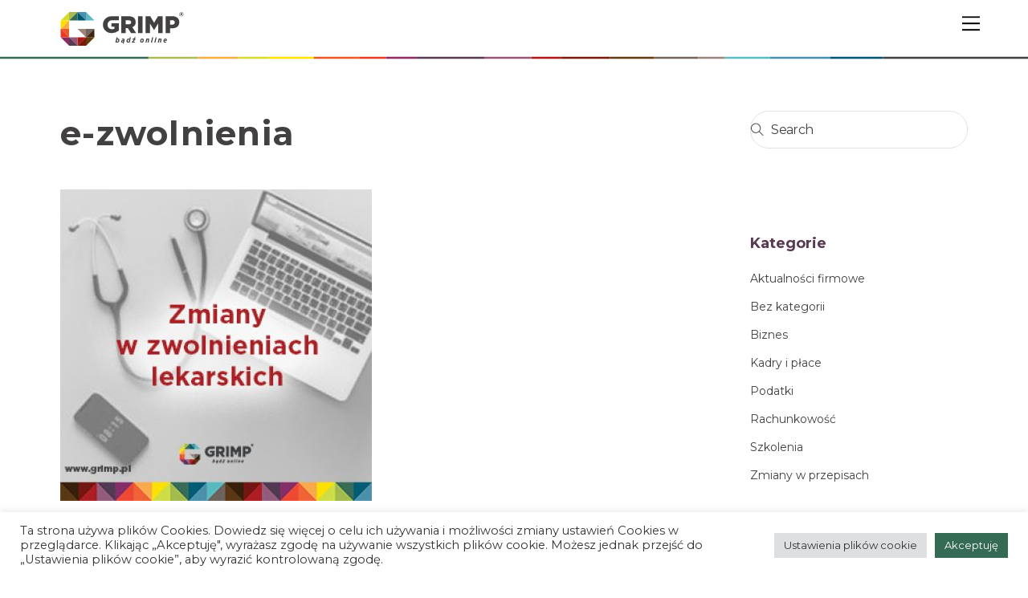

--- FILE ---
content_type: text/html; charset=UTF-8
request_url: https://grimp.pl/tag/e-zwolnienia/
body_size: 27652
content:
<!DOCTYPE html>
<html lang="pl-PL">
<head><meta charset="UTF-8"><script>if(navigator.userAgent.match(/MSIE|Internet Explorer/i)||navigator.userAgent.match(/Trident\/7\..*?rv:11/i)){var href=document.location.href;if(!href.match(/[?&]nowprocket/)){if(href.indexOf("?")==-1){if(href.indexOf("#")==-1){document.location.href=href+"?nowprocket=1"}else{document.location.href=href.replace("#","?nowprocket=1#")}}else{if(href.indexOf("#")==-1){document.location.href=href+"&nowprocket=1"}else{document.location.href=href.replace("#","&nowprocket=1#")}}}}</script><script>(()=>{class RocketLazyLoadScripts{constructor(){this.v="2.0.4",this.userEvents=["keydown","keyup","mousedown","mouseup","mousemove","mouseover","mouseout","touchmove","touchstart","touchend","touchcancel","wheel","click","dblclick","input"],this.attributeEvents=["onblur","onclick","oncontextmenu","ondblclick","onfocus","onmousedown","onmouseenter","onmouseleave","onmousemove","onmouseout","onmouseover","onmouseup","onmousewheel","onscroll","onsubmit"]}async t(){this.i(),this.o(),/iP(ad|hone)/.test(navigator.userAgent)&&this.h(),this.u(),this.l(this),this.m(),this.k(this),this.p(this),this._(),await Promise.all([this.R(),this.L()]),this.lastBreath=Date.now(),this.S(this),this.P(),this.D(),this.O(),this.M(),await this.C(this.delayedScripts.normal),await this.C(this.delayedScripts.defer),await this.C(this.delayedScripts.async),await this.T(),await this.F(),await this.j(),await this.A(),window.dispatchEvent(new Event("rocket-allScriptsLoaded")),this.everythingLoaded=!0,this.lastTouchEnd&&await new Promise(t=>setTimeout(t,500-Date.now()+this.lastTouchEnd)),this.I(),this.H(),this.U(),this.W()}i(){this.CSPIssue=sessionStorage.getItem("rocketCSPIssue"),document.addEventListener("securitypolicyviolation",t=>{this.CSPIssue||"script-src-elem"!==t.violatedDirective||"data"!==t.blockedURI||(this.CSPIssue=!0,sessionStorage.setItem("rocketCSPIssue",!0))},{isRocket:!0})}o(){window.addEventListener("pageshow",t=>{this.persisted=t.persisted,this.realWindowLoadedFired=!0},{isRocket:!0}),window.addEventListener("pagehide",()=>{this.onFirstUserAction=null},{isRocket:!0})}h(){let t;function e(e){t=e}window.addEventListener("touchstart",e,{isRocket:!0}),window.addEventListener("touchend",function i(o){o.changedTouches[0]&&t.changedTouches[0]&&Math.abs(o.changedTouches[0].pageX-t.changedTouches[0].pageX)<10&&Math.abs(o.changedTouches[0].pageY-t.changedTouches[0].pageY)<10&&o.timeStamp-t.timeStamp<200&&(window.removeEventListener("touchstart",e,{isRocket:!0}),window.removeEventListener("touchend",i,{isRocket:!0}),"INPUT"===o.target.tagName&&"text"===o.target.type||(o.target.dispatchEvent(new TouchEvent("touchend",{target:o.target,bubbles:!0})),o.target.dispatchEvent(new MouseEvent("mouseover",{target:o.target,bubbles:!0})),o.target.dispatchEvent(new PointerEvent("click",{target:o.target,bubbles:!0,cancelable:!0,detail:1,clientX:o.changedTouches[0].clientX,clientY:o.changedTouches[0].clientY})),event.preventDefault()))},{isRocket:!0})}q(t){this.userActionTriggered||("mousemove"!==t.type||this.firstMousemoveIgnored?"keyup"===t.type||"mouseover"===t.type||"mouseout"===t.type||(this.userActionTriggered=!0,this.onFirstUserAction&&this.onFirstUserAction()):this.firstMousemoveIgnored=!0),"click"===t.type&&t.preventDefault(),t.stopPropagation(),t.stopImmediatePropagation(),"touchstart"===this.lastEvent&&"touchend"===t.type&&(this.lastTouchEnd=Date.now()),"click"===t.type&&(this.lastTouchEnd=0),this.lastEvent=t.type,t.composedPath&&t.composedPath()[0].getRootNode()instanceof ShadowRoot&&(t.rocketTarget=t.composedPath()[0]),this.savedUserEvents.push(t)}u(){this.savedUserEvents=[],this.userEventHandler=this.q.bind(this),this.userEvents.forEach(t=>window.addEventListener(t,this.userEventHandler,{passive:!1,isRocket:!0})),document.addEventListener("visibilitychange",this.userEventHandler,{isRocket:!0})}U(){this.userEvents.forEach(t=>window.removeEventListener(t,this.userEventHandler,{passive:!1,isRocket:!0})),document.removeEventListener("visibilitychange",this.userEventHandler,{isRocket:!0}),this.savedUserEvents.forEach(t=>{(t.rocketTarget||t.target).dispatchEvent(new window[t.constructor.name](t.type,t))})}m(){const t="return false",e=Array.from(this.attributeEvents,t=>"data-rocket-"+t),i="["+this.attributeEvents.join("],[")+"]",o="[data-rocket-"+this.attributeEvents.join("],[data-rocket-")+"]",s=(e,i,o)=>{o&&o!==t&&(e.setAttribute("data-rocket-"+i,o),e["rocket"+i]=new Function("event",o),e.setAttribute(i,t))};new MutationObserver(t=>{for(const n of t)"attributes"===n.type&&(n.attributeName.startsWith("data-rocket-")||this.everythingLoaded?n.attributeName.startsWith("data-rocket-")&&this.everythingLoaded&&this.N(n.target,n.attributeName.substring(12)):s(n.target,n.attributeName,n.target.getAttribute(n.attributeName))),"childList"===n.type&&n.addedNodes.forEach(t=>{if(t.nodeType===Node.ELEMENT_NODE)if(this.everythingLoaded)for(const i of[t,...t.querySelectorAll(o)])for(const t of i.getAttributeNames())e.includes(t)&&this.N(i,t.substring(12));else for(const e of[t,...t.querySelectorAll(i)])for(const t of e.getAttributeNames())this.attributeEvents.includes(t)&&s(e,t,e.getAttribute(t))})}).observe(document,{subtree:!0,childList:!0,attributeFilter:[...this.attributeEvents,...e]})}I(){this.attributeEvents.forEach(t=>{document.querySelectorAll("[data-rocket-"+t+"]").forEach(e=>{this.N(e,t)})})}N(t,e){const i=t.getAttribute("data-rocket-"+e);i&&(t.setAttribute(e,i),t.removeAttribute("data-rocket-"+e))}k(t){Object.defineProperty(HTMLElement.prototype,"onclick",{get(){return this.rocketonclick||null},set(e){this.rocketonclick=e,this.setAttribute(t.everythingLoaded?"onclick":"data-rocket-onclick","this.rocketonclick(event)")}})}S(t){function e(e,i){let o=e[i];e[i]=null,Object.defineProperty(e,i,{get:()=>o,set(s){t.everythingLoaded?o=s:e["rocket"+i]=o=s}})}e(document,"onreadystatechange"),e(window,"onload"),e(window,"onpageshow");try{Object.defineProperty(document,"readyState",{get:()=>t.rocketReadyState,set(e){t.rocketReadyState=e},configurable:!0}),document.readyState="loading"}catch(t){console.log("WPRocket DJE readyState conflict, bypassing")}}l(t){this.originalAddEventListener=EventTarget.prototype.addEventListener,this.originalRemoveEventListener=EventTarget.prototype.removeEventListener,this.savedEventListeners=[],EventTarget.prototype.addEventListener=function(e,i,o){o&&o.isRocket||!t.B(e,this)&&!t.userEvents.includes(e)||t.B(e,this)&&!t.userActionTriggered||e.startsWith("rocket-")||t.everythingLoaded?t.originalAddEventListener.call(this,e,i,o):(t.savedEventListeners.push({target:this,remove:!1,type:e,func:i,options:o}),"mouseenter"!==e&&"mouseleave"!==e||t.originalAddEventListener.call(this,e,t.savedUserEvents.push,o))},EventTarget.prototype.removeEventListener=function(e,i,o){o&&o.isRocket||!t.B(e,this)&&!t.userEvents.includes(e)||t.B(e,this)&&!t.userActionTriggered||e.startsWith("rocket-")||t.everythingLoaded?t.originalRemoveEventListener.call(this,e,i,o):t.savedEventListeners.push({target:this,remove:!0,type:e,func:i,options:o})}}J(t,e){this.savedEventListeners=this.savedEventListeners.filter(i=>{let o=i.type,s=i.target||window;return e!==o||t!==s||(this.B(o,s)&&(i.type="rocket-"+o),this.$(i),!1)})}H(){EventTarget.prototype.addEventListener=this.originalAddEventListener,EventTarget.prototype.removeEventListener=this.originalRemoveEventListener,this.savedEventListeners.forEach(t=>this.$(t))}$(t){t.remove?this.originalRemoveEventListener.call(t.target,t.type,t.func,t.options):this.originalAddEventListener.call(t.target,t.type,t.func,t.options)}p(t){let e;function i(e){return t.everythingLoaded?e:e.split(" ").map(t=>"load"===t||t.startsWith("load.")?"rocket-jquery-load":t).join(" ")}function o(o){function s(e){const s=o.fn[e];o.fn[e]=o.fn.init.prototype[e]=function(){return this[0]===window&&t.userActionTriggered&&("string"==typeof arguments[0]||arguments[0]instanceof String?arguments[0]=i(arguments[0]):"object"==typeof arguments[0]&&Object.keys(arguments[0]).forEach(t=>{const e=arguments[0][t];delete arguments[0][t],arguments[0][i(t)]=e})),s.apply(this,arguments),this}}if(o&&o.fn&&!t.allJQueries.includes(o)){const e={DOMContentLoaded:[],"rocket-DOMContentLoaded":[]};for(const t in e)document.addEventListener(t,()=>{e[t].forEach(t=>t())},{isRocket:!0});o.fn.ready=o.fn.init.prototype.ready=function(i){function s(){parseInt(o.fn.jquery)>2?setTimeout(()=>i.bind(document)(o)):i.bind(document)(o)}return"function"==typeof i&&(t.realDomReadyFired?!t.userActionTriggered||t.fauxDomReadyFired?s():e["rocket-DOMContentLoaded"].push(s):e.DOMContentLoaded.push(s)),o([])},s("on"),s("one"),s("off"),t.allJQueries.push(o)}e=o}t.allJQueries=[],o(window.jQuery),Object.defineProperty(window,"jQuery",{get:()=>e,set(t){o(t)}})}P(){const t=new Map;document.write=document.writeln=function(e){const i=document.currentScript,o=document.createRange(),s=i.parentElement;let n=t.get(i);void 0===n&&(n=i.nextSibling,t.set(i,n));const c=document.createDocumentFragment();o.setStart(c,0),c.appendChild(o.createContextualFragment(e)),s.insertBefore(c,n)}}async R(){return new Promise(t=>{this.userActionTriggered?t():this.onFirstUserAction=t})}async L(){return new Promise(t=>{document.addEventListener("DOMContentLoaded",()=>{this.realDomReadyFired=!0,t()},{isRocket:!0})})}async j(){return this.realWindowLoadedFired?Promise.resolve():new Promise(t=>{window.addEventListener("load",t,{isRocket:!0})})}M(){this.pendingScripts=[];this.scriptsMutationObserver=new MutationObserver(t=>{for(const e of t)e.addedNodes.forEach(t=>{"SCRIPT"!==t.tagName||t.noModule||t.isWPRocket||this.pendingScripts.push({script:t,promise:new Promise(e=>{const i=()=>{const i=this.pendingScripts.findIndex(e=>e.script===t);i>=0&&this.pendingScripts.splice(i,1),e()};t.addEventListener("load",i,{isRocket:!0}),t.addEventListener("error",i,{isRocket:!0}),setTimeout(i,1e3)})})})}),this.scriptsMutationObserver.observe(document,{childList:!0,subtree:!0})}async F(){await this.X(),this.pendingScripts.length?(await this.pendingScripts[0].promise,await this.F()):this.scriptsMutationObserver.disconnect()}D(){this.delayedScripts={normal:[],async:[],defer:[]},document.querySelectorAll("script[type$=rocketlazyloadscript]").forEach(t=>{t.hasAttribute("data-rocket-src")?t.hasAttribute("async")&&!1!==t.async?this.delayedScripts.async.push(t):t.hasAttribute("defer")&&!1!==t.defer||"module"===t.getAttribute("data-rocket-type")?this.delayedScripts.defer.push(t):this.delayedScripts.normal.push(t):this.delayedScripts.normal.push(t)})}async _(){await this.L();let t=[];document.querySelectorAll("script[type$=rocketlazyloadscript][data-rocket-src]").forEach(e=>{let i=e.getAttribute("data-rocket-src");if(i&&!i.startsWith("data:")){i.startsWith("//")&&(i=location.protocol+i);try{const o=new URL(i).origin;o!==location.origin&&t.push({src:o,crossOrigin:e.crossOrigin||"module"===e.getAttribute("data-rocket-type")})}catch(t){}}}),t=[...new Map(t.map(t=>[JSON.stringify(t),t])).values()],this.Y(t,"preconnect")}async G(t){if(await this.K(),!0!==t.noModule||!("noModule"in HTMLScriptElement.prototype))return new Promise(e=>{let i;function o(){(i||t).setAttribute("data-rocket-status","executed"),e()}try{if(navigator.userAgent.includes("Firefox/")||""===navigator.vendor||this.CSPIssue)i=document.createElement("script"),[...t.attributes].forEach(t=>{let e=t.nodeName;"type"!==e&&("data-rocket-type"===e&&(e="type"),"data-rocket-src"===e&&(e="src"),i.setAttribute(e,t.nodeValue))}),t.text&&(i.text=t.text),t.nonce&&(i.nonce=t.nonce),i.hasAttribute("src")?(i.addEventListener("load",o,{isRocket:!0}),i.addEventListener("error",()=>{i.setAttribute("data-rocket-status","failed-network"),e()},{isRocket:!0}),setTimeout(()=>{i.isConnected||e()},1)):(i.text=t.text,o()),i.isWPRocket=!0,t.parentNode.replaceChild(i,t);else{const i=t.getAttribute("data-rocket-type"),s=t.getAttribute("data-rocket-src");i?(t.type=i,t.removeAttribute("data-rocket-type")):t.removeAttribute("type"),t.addEventListener("load",o,{isRocket:!0}),t.addEventListener("error",i=>{this.CSPIssue&&i.target.src.startsWith("data:")?(console.log("WPRocket: CSP fallback activated"),t.removeAttribute("src"),this.G(t).then(e)):(t.setAttribute("data-rocket-status","failed-network"),e())},{isRocket:!0}),s?(t.fetchPriority="high",t.removeAttribute("data-rocket-src"),t.src=s):t.src="data:text/javascript;base64,"+window.btoa(unescape(encodeURIComponent(t.text)))}}catch(i){t.setAttribute("data-rocket-status","failed-transform"),e()}});t.setAttribute("data-rocket-status","skipped")}async C(t){const e=t.shift();return e?(e.isConnected&&await this.G(e),this.C(t)):Promise.resolve()}O(){this.Y([...this.delayedScripts.normal,...this.delayedScripts.defer,...this.delayedScripts.async],"preload")}Y(t,e){this.trash=this.trash||[];let i=!0;var o=document.createDocumentFragment();t.forEach(t=>{const s=t.getAttribute&&t.getAttribute("data-rocket-src")||t.src;if(s&&!s.startsWith("data:")){const n=document.createElement("link");n.href=s,n.rel=e,"preconnect"!==e&&(n.as="script",n.fetchPriority=i?"high":"low"),t.getAttribute&&"module"===t.getAttribute("data-rocket-type")&&(n.crossOrigin=!0),t.crossOrigin&&(n.crossOrigin=t.crossOrigin),t.integrity&&(n.integrity=t.integrity),t.nonce&&(n.nonce=t.nonce),o.appendChild(n),this.trash.push(n),i=!1}}),document.head.appendChild(o)}W(){this.trash.forEach(t=>t.remove())}async T(){try{document.readyState="interactive"}catch(t){}this.fauxDomReadyFired=!0;try{await this.K(),this.J(document,"readystatechange"),document.dispatchEvent(new Event("rocket-readystatechange")),await this.K(),document.rocketonreadystatechange&&document.rocketonreadystatechange(),await this.K(),this.J(document,"DOMContentLoaded"),document.dispatchEvent(new Event("rocket-DOMContentLoaded")),await this.K(),this.J(window,"DOMContentLoaded"),window.dispatchEvent(new Event("rocket-DOMContentLoaded"))}catch(t){console.error(t)}}async A(){try{document.readyState="complete"}catch(t){}try{await this.K(),this.J(document,"readystatechange"),document.dispatchEvent(new Event("rocket-readystatechange")),await this.K(),document.rocketonreadystatechange&&document.rocketonreadystatechange(),await this.K(),this.J(window,"load"),window.dispatchEvent(new Event("rocket-load")),await this.K(),window.rocketonload&&window.rocketonload(),await this.K(),this.allJQueries.forEach(t=>t(window).trigger("rocket-jquery-load")),await this.K(),this.J(window,"pageshow");const t=new Event("rocket-pageshow");t.persisted=this.persisted,window.dispatchEvent(t),await this.K(),window.rocketonpageshow&&window.rocketonpageshow({persisted:this.persisted})}catch(t){console.error(t)}}async K(){Date.now()-this.lastBreath>45&&(await this.X(),this.lastBreath=Date.now())}async X(){return document.hidden?new Promise(t=>setTimeout(t)):new Promise(t=>requestAnimationFrame(t))}B(t,e){return e===document&&"readystatechange"===t||(e===document&&"DOMContentLoaded"===t||(e===window&&"DOMContentLoaded"===t||(e===window&&"load"===t||e===window&&"pageshow"===t)))}static run(){(new RocketLazyLoadScripts).t()}}RocketLazyLoadScripts.run()})();</script>
        
        <meta name="viewport" content="width=device-width, initial-scale=1, minimum-scale=1">
        <meta name="robots" content="noindex, follow" />	<style>img:is([sizes="auto" i], [sizes^="auto," i]) { contain-intrinsic-size: 3000px 1500px }</style>
	
<!-- Google Tag Manager for WordPress by gtm4wp.com -->
<script data-cfasync="false" data-pagespeed-no-defer>
	var gtm4wp_datalayer_name = "dataLayer";
	var dataLayer = dataLayer || [];
</script>
<!-- End Google Tag Manager for WordPress by gtm4wp.com -->
	<!-- This site is optimized with the Yoast SEO plugin v26.8 - https://yoast.com/product/yoast-seo-wordpress/ -->
	<title>e-zwolnienia &#8211; GRIMP</title>
<link data-rocket-preload as="style" href="https://fonts.googleapis.com/css2?family=Montserrat:wght@400;500;700&#038;display=swap" rel="preload">
<link href="https://fonts.googleapis.com/css2?family=Montserrat:wght@400;500;700&#038;display=swap" media="print" onload="this.media=&#039;all&#039;" rel="stylesheet">
<noscript><link rel="stylesheet" href="https://fonts.googleapis.com/css2?family=Montserrat:wght@400;500;700&#038;display=swap"></noscript>
	<meta name="description" content="e-zwolnienia" />
	<link rel="canonical" href="https://grimp.pl/tag/e-zwolnienia/" />
	<meta property="og:locale" content="pl_PL" />
	<meta property="og:type" content="article" />
	<meta property="og:title" content="e-zwolnienia &#8211; GRIMP" />
	<meta property="og:description" content="e-zwolnienia" />
	<meta property="og:url" content="https://grimp.pl/tag/e-zwolnienia/" />
	<meta property="og:site_name" content="GRIMP" />
	<meta name="twitter:card" content="summary_large_image" />
	<script type="application/ld+json" class="yoast-schema-graph">{"@context":"https://schema.org","@graph":[{"@type":"CollectionPage","@id":"https://grimp.pl/tag/e-zwolnienia/","url":"https://grimp.pl/tag/e-zwolnienia/","name":"e-zwolnienia &#8211; GRIMP","isPartOf":{"@id":"https://grimp.pl/#website"},"primaryImageOfPage":{"@id":"https://grimp.pl/tag/e-zwolnienia/#primaryimage"},"image":{"@id":"https://grimp.pl/tag/e-zwolnienia/#primaryimage"},"thumbnailUrl":"https://grimp.pl/wp-content/uploads/2018/02/grimp-zmiany-w-zwolnieniach-lekarskich-1.jpg","description":"e-zwolnienia","breadcrumb":{"@id":"https://grimp.pl/tag/e-zwolnienia/#breadcrumb"},"inLanguage":"pl-PL"},{"@type":"ImageObject","inLanguage":"pl-PL","@id":"https://grimp.pl/tag/e-zwolnienia/#primaryimage","url":"https://grimp.pl/wp-content/uploads/2018/02/grimp-zmiany-w-zwolnieniach-lekarskich-1.jpg","contentUrl":"https://grimp.pl/wp-content/uploads/2018/02/grimp-zmiany-w-zwolnieniach-lekarskich-1.jpg","width":300,"height":300,"caption":"W 2018 roku wchodzą w życie zmiany w zwolnieniach lekarskich"},{"@type":"BreadcrumbList","@id":"https://grimp.pl/tag/e-zwolnienia/#breadcrumb","itemListElement":[{"@type":"ListItem","position":1,"name":"Strona główna","item":"https://grimp.pl/"},{"@type":"ListItem","position":2,"name":"e-zwolnienia"}]},{"@type":"WebSite","@id":"https://grimp.pl/#website","url":"https://grimp.pl/","name":"GRIMP","description":"Biuro rachunkowe z Zielonej Góry oferuje Państwu usługi księgowe, doradztwo podatkowe, usługi kadrowo-placowe.","potentialAction":[{"@type":"SearchAction","target":{"@type":"EntryPoint","urlTemplate":"https://grimp.pl/?s={search_term_string}"},"query-input":{"@type":"PropertyValueSpecification","valueRequired":true,"valueName":"search_term_string"}}],"inLanguage":"pl-PL"}]}</script>
	<!-- / Yoast SEO plugin. -->


        <style id="tf_lazy_common">
                        /*chrome bug,prevent run transition on the page loading*/
                body:not(.page-loaded),body:not(.page-loaded) #header,body:not(.page-loaded) a,body:not(.page-loaded) img,body:not(.page-loaded) figure,body:not(.page-loaded) div,body:not(.page-loaded) i,body:not(.page-loaded) li,body:not(.page-loaded) span,body:not(.page-loaded) ul{
                    animation:none!important;
                    transition:none!important
                }
                body:not(.page-loaded) #main-nav li .sub-menu{
                    display:none
                }
                img{
                    max-width:100%;
                    height:auto
                }
					           .tf_fa{display:inline-block;width:1em;height:1em;stroke-width:0;stroke:currentColor;overflow:visible;fill:currentColor;pointer-events:none;vertical-align:middle}#tf_svg symbol{overflow:visible}.tf_lazy{position:relative;visibility:visible;display:block;opacity:.3}.wow .tf_lazy{visibility:hidden;opacity:1;position:static;display:inline}div.tf_audio_lazy audio{visibility:hidden;height:0;display:inline}.mejs-container{visibility:visible}.tf_iframe_lazy{transition:opacity .3s ease-in-out;min-height:10px}.tf_carousel .tf_swiper-wrapper{display:flex}.tf_carousel .tf_swiper-slide{flex-shrink:0;opacity:0}.tf_carousel .tf_lazy{contain:none}.tf_swiper-wrapper>br,.tf_lazy.tf_swiper-wrapper .tf_lazy:after,.tf_lazy.tf_swiper-wrapper .tf_lazy:before{display:none}.tf_lazy:after,.tf_lazy:before{content:'';display:inline-block;position:absolute;width:10px!important;height:10px!important;margin:0 3px;top:50%!important;right:50%!important;left:auto!important;border-radius:100%;background-color:currentColor;visibility:visible;animation:tf-hrz-loader infinite .75s cubic-bezier(.2,.68,.18,1.08)}.tf_lazy:after{width:6px!important;height:6px!important;right:auto!important;left:50%!important;margin-top:3px;animation-delay:-.4s}@keyframes tf-hrz-loader{0%{transform:scale(1);opacity:1}50%{transform:scale(.1);opacity:.6}100%{transform:scale(1);opacity:1}}.tf_lazy_lightbox{position:fixed;background:rgba(11,11,11,.8);color:#ccc;top:0;left:0;display:flex;align-items:center;justify-content:center;z-index:999}.tf_lazy_lightbox .tf_lazy:after,.tf_lazy_lightbox .tf_lazy:before{background:#fff}.tf_video_lazy video{width:100%;height:100%;position:static;object-fit:cover}
        </style>
                    <noscript><style>body:not(.page-loaded) #main-nav li .sub-menu{
                display:block
            }</style></noscript>
            <link rel="prefetch" href="https://grimp.pl/wp-content/themes/themify-ultra/js/themify.script.min.js?ver=5.7.3" as="script" importance="low"/><link rel="prefetch" href="https://grimp.pl/wp-content/themes/themify-ultra/themify/js/modules/themify.sidemenu.min.js?ver=5.6.6" as="script" importance="low"/><link rel="preload" href="https://grimp.pl/wp-content/uploads/2021/07/logo-grimp.svg" as="image"/><link rel="prefetch" href="https://grimp.pl/wp-content/themes/themify-ultra/themify/js/modules/isotop.min.js?ver=5.6.6" as="script" importance="low"/><link rel="preload" importance="high" href="https://grimp.pl/wp-content/uploads/themify-concate/424686864/themify-1913604884.min.css" as="style"><link importance="high" id="themify_concate-css" rel="stylesheet" href="https://grimp.pl/wp-content/uploads/themify-concate/424686864/themify-1913604884.min.css"><link rel="preconnect" href="https://fonts.gstatic.com" crossorigin/><link rel="dns-prefetch" href="//www.google-analytics.com"/><link rel="alternate" type="application/rss+xml" title="GRIMP &raquo; Kanał z wpisami" href="https://grimp.pl/feed/" />
<link rel="alternate" type="application/rss+xml" title="GRIMP &raquo; Kanał z komentarzami" href="https://grimp.pl/comments/feed/" />
<link rel="alternate" type="application/rss+xml" title="GRIMP &raquo; Kanał z wpisami otagowanymi jako e-zwolnienia" href="https://grimp.pl/tag/e-zwolnienia/feed/" />
<style id='wp-emoji-styles-inline-css'>

	img.wp-smiley, img.emoji {
		display: inline !important;
		border: none !important;
		box-shadow: none !important;
		height: 1em !important;
		width: 1em !important;
		margin: 0 0.07em !important;
		vertical-align: -0.1em !important;
		background: none !important;
		padding: 0 !important;
	}
</style>
<style id='classic-theme-styles-inline-css'>
/*! This file is auto-generated */
.wp-block-button__link{color:#fff;background-color:#32373c;border-radius:9999px;box-shadow:none;text-decoration:none;padding:calc(.667em + 2px) calc(1.333em + 2px);font-size:1.125em}.wp-block-file__button{background:#32373c;color:#fff;text-decoration:none}
</style>
<style id='global-styles-inline-css'>
:root{--wp--preset--aspect-ratio--square: 1;--wp--preset--aspect-ratio--4-3: 4/3;--wp--preset--aspect-ratio--3-4: 3/4;--wp--preset--aspect-ratio--3-2: 3/2;--wp--preset--aspect-ratio--2-3: 2/3;--wp--preset--aspect-ratio--16-9: 16/9;--wp--preset--aspect-ratio--9-16: 9/16;--wp--preset--color--black: #000000;--wp--preset--color--cyan-bluish-gray: #abb8c3;--wp--preset--color--white: #ffffff;--wp--preset--color--pale-pink: #f78da7;--wp--preset--color--vivid-red: #cf2e2e;--wp--preset--color--luminous-vivid-orange: #ff6900;--wp--preset--color--luminous-vivid-amber: #fcb900;--wp--preset--color--light-green-cyan: #7bdcb5;--wp--preset--color--vivid-green-cyan: #00d084;--wp--preset--color--pale-cyan-blue: #8ed1fc;--wp--preset--color--vivid-cyan-blue: #0693e3;--wp--preset--color--vivid-purple: #9b51e0;--wp--preset--gradient--vivid-cyan-blue-to-vivid-purple: linear-gradient(135deg,rgba(6,147,227,1) 0%,rgb(155,81,224) 100%);--wp--preset--gradient--light-green-cyan-to-vivid-green-cyan: linear-gradient(135deg,rgb(122,220,180) 0%,rgb(0,208,130) 100%);--wp--preset--gradient--luminous-vivid-amber-to-luminous-vivid-orange: linear-gradient(135deg,rgba(252,185,0,1) 0%,rgba(255,105,0,1) 100%);--wp--preset--gradient--luminous-vivid-orange-to-vivid-red: linear-gradient(135deg,rgba(255,105,0,1) 0%,rgb(207,46,46) 100%);--wp--preset--gradient--very-light-gray-to-cyan-bluish-gray: linear-gradient(135deg,rgb(238,238,238) 0%,rgb(169,184,195) 100%);--wp--preset--gradient--cool-to-warm-spectrum: linear-gradient(135deg,rgb(74,234,220) 0%,rgb(151,120,209) 20%,rgb(207,42,186) 40%,rgb(238,44,130) 60%,rgb(251,105,98) 80%,rgb(254,248,76) 100%);--wp--preset--gradient--blush-light-purple: linear-gradient(135deg,rgb(255,206,236) 0%,rgb(152,150,240) 100%);--wp--preset--gradient--blush-bordeaux: linear-gradient(135deg,rgb(254,205,165) 0%,rgb(254,45,45) 50%,rgb(107,0,62) 100%);--wp--preset--gradient--luminous-dusk: linear-gradient(135deg,rgb(255,203,112) 0%,rgb(199,81,192) 50%,rgb(65,88,208) 100%);--wp--preset--gradient--pale-ocean: linear-gradient(135deg,rgb(255,245,203) 0%,rgb(182,227,212) 50%,rgb(51,167,181) 100%);--wp--preset--gradient--electric-grass: linear-gradient(135deg,rgb(202,248,128) 0%,rgb(113,206,126) 100%);--wp--preset--gradient--midnight: linear-gradient(135deg,rgb(2,3,129) 0%,rgb(40,116,252) 100%);--wp--preset--font-size--small: 13px;--wp--preset--font-size--medium: 20px;--wp--preset--font-size--large: 36px;--wp--preset--font-size--x-large: 42px;--wp--preset--spacing--20: 0.44rem;--wp--preset--spacing--30: 0.67rem;--wp--preset--spacing--40: 1rem;--wp--preset--spacing--50: 1.5rem;--wp--preset--spacing--60: 2.25rem;--wp--preset--spacing--70: 3.38rem;--wp--preset--spacing--80: 5.06rem;--wp--preset--shadow--natural: 6px 6px 9px rgba(0, 0, 0, 0.2);--wp--preset--shadow--deep: 12px 12px 50px rgba(0, 0, 0, 0.4);--wp--preset--shadow--sharp: 6px 6px 0px rgba(0, 0, 0, 0.2);--wp--preset--shadow--outlined: 6px 6px 0px -3px rgba(255, 255, 255, 1), 6px 6px rgba(0, 0, 0, 1);--wp--preset--shadow--crisp: 6px 6px 0px rgba(0, 0, 0, 1);}:where(.is-layout-flex){gap: 0.5em;}:where(.is-layout-grid){gap: 0.5em;}body .is-layout-flex{display: flex;}.is-layout-flex{flex-wrap: wrap;align-items: center;}.is-layout-flex > :is(*, div){margin: 0;}body .is-layout-grid{display: grid;}.is-layout-grid > :is(*, div){margin: 0;}:where(.wp-block-columns.is-layout-flex){gap: 2em;}:where(.wp-block-columns.is-layout-grid){gap: 2em;}:where(.wp-block-post-template.is-layout-flex){gap: 1.25em;}:where(.wp-block-post-template.is-layout-grid){gap: 1.25em;}.has-black-color{color: var(--wp--preset--color--black) !important;}.has-cyan-bluish-gray-color{color: var(--wp--preset--color--cyan-bluish-gray) !important;}.has-white-color{color: var(--wp--preset--color--white) !important;}.has-pale-pink-color{color: var(--wp--preset--color--pale-pink) !important;}.has-vivid-red-color{color: var(--wp--preset--color--vivid-red) !important;}.has-luminous-vivid-orange-color{color: var(--wp--preset--color--luminous-vivid-orange) !important;}.has-luminous-vivid-amber-color{color: var(--wp--preset--color--luminous-vivid-amber) !important;}.has-light-green-cyan-color{color: var(--wp--preset--color--light-green-cyan) !important;}.has-vivid-green-cyan-color{color: var(--wp--preset--color--vivid-green-cyan) !important;}.has-pale-cyan-blue-color{color: var(--wp--preset--color--pale-cyan-blue) !important;}.has-vivid-cyan-blue-color{color: var(--wp--preset--color--vivid-cyan-blue) !important;}.has-vivid-purple-color{color: var(--wp--preset--color--vivid-purple) !important;}.has-black-background-color{background-color: var(--wp--preset--color--black) !important;}.has-cyan-bluish-gray-background-color{background-color: var(--wp--preset--color--cyan-bluish-gray) !important;}.has-white-background-color{background-color: var(--wp--preset--color--white) !important;}.has-pale-pink-background-color{background-color: var(--wp--preset--color--pale-pink) !important;}.has-vivid-red-background-color{background-color: var(--wp--preset--color--vivid-red) !important;}.has-luminous-vivid-orange-background-color{background-color: var(--wp--preset--color--luminous-vivid-orange) !important;}.has-luminous-vivid-amber-background-color{background-color: var(--wp--preset--color--luminous-vivid-amber) !important;}.has-light-green-cyan-background-color{background-color: var(--wp--preset--color--light-green-cyan) !important;}.has-vivid-green-cyan-background-color{background-color: var(--wp--preset--color--vivid-green-cyan) !important;}.has-pale-cyan-blue-background-color{background-color: var(--wp--preset--color--pale-cyan-blue) !important;}.has-vivid-cyan-blue-background-color{background-color: var(--wp--preset--color--vivid-cyan-blue) !important;}.has-vivid-purple-background-color{background-color: var(--wp--preset--color--vivid-purple) !important;}.has-black-border-color{border-color: var(--wp--preset--color--black) !important;}.has-cyan-bluish-gray-border-color{border-color: var(--wp--preset--color--cyan-bluish-gray) !important;}.has-white-border-color{border-color: var(--wp--preset--color--white) !important;}.has-pale-pink-border-color{border-color: var(--wp--preset--color--pale-pink) !important;}.has-vivid-red-border-color{border-color: var(--wp--preset--color--vivid-red) !important;}.has-luminous-vivid-orange-border-color{border-color: var(--wp--preset--color--luminous-vivid-orange) !important;}.has-luminous-vivid-amber-border-color{border-color: var(--wp--preset--color--luminous-vivid-amber) !important;}.has-light-green-cyan-border-color{border-color: var(--wp--preset--color--light-green-cyan) !important;}.has-vivid-green-cyan-border-color{border-color: var(--wp--preset--color--vivid-green-cyan) !important;}.has-pale-cyan-blue-border-color{border-color: var(--wp--preset--color--pale-cyan-blue) !important;}.has-vivid-cyan-blue-border-color{border-color: var(--wp--preset--color--vivid-cyan-blue) !important;}.has-vivid-purple-border-color{border-color: var(--wp--preset--color--vivid-purple) !important;}.has-vivid-cyan-blue-to-vivid-purple-gradient-background{background: var(--wp--preset--gradient--vivid-cyan-blue-to-vivid-purple) !important;}.has-light-green-cyan-to-vivid-green-cyan-gradient-background{background: var(--wp--preset--gradient--light-green-cyan-to-vivid-green-cyan) !important;}.has-luminous-vivid-amber-to-luminous-vivid-orange-gradient-background{background: var(--wp--preset--gradient--luminous-vivid-amber-to-luminous-vivid-orange) !important;}.has-luminous-vivid-orange-to-vivid-red-gradient-background{background: var(--wp--preset--gradient--luminous-vivid-orange-to-vivid-red) !important;}.has-very-light-gray-to-cyan-bluish-gray-gradient-background{background: var(--wp--preset--gradient--very-light-gray-to-cyan-bluish-gray) !important;}.has-cool-to-warm-spectrum-gradient-background{background: var(--wp--preset--gradient--cool-to-warm-spectrum) !important;}.has-blush-light-purple-gradient-background{background: var(--wp--preset--gradient--blush-light-purple) !important;}.has-blush-bordeaux-gradient-background{background: var(--wp--preset--gradient--blush-bordeaux) !important;}.has-luminous-dusk-gradient-background{background: var(--wp--preset--gradient--luminous-dusk) !important;}.has-pale-ocean-gradient-background{background: var(--wp--preset--gradient--pale-ocean) !important;}.has-electric-grass-gradient-background{background: var(--wp--preset--gradient--electric-grass) !important;}.has-midnight-gradient-background{background: var(--wp--preset--gradient--midnight) !important;}.has-small-font-size{font-size: var(--wp--preset--font-size--small) !important;}.has-medium-font-size{font-size: var(--wp--preset--font-size--medium) !important;}.has-large-font-size{font-size: var(--wp--preset--font-size--large) !important;}.has-x-large-font-size{font-size: var(--wp--preset--font-size--x-large) !important;}
:where(.wp-block-post-template.is-layout-flex){gap: 1.25em;}:where(.wp-block-post-template.is-layout-grid){gap: 1.25em;}
:where(.wp-block-columns.is-layout-flex){gap: 2em;}:where(.wp-block-columns.is-layout-grid){gap: 2em;}
:root :where(.wp-block-pullquote){font-size: 1.5em;line-height: 1.6;}
</style>
<link data-minify="1" rel="preload" href="https://grimp.pl/wp-content/cache/min/1/wp-content/plugins/cookie-law-info/legacy/public/css/cookie-law-info-public.css?ver=1769168437" as="style" /><link data-minify="1" rel='stylesheet' id='cookie-law-info-css' href='https://grimp.pl/wp-content/cache/min/1/wp-content/plugins/cookie-law-info/legacy/public/css/cookie-law-info-public.css?ver=1769168437' media='all' />
<link data-minify="1" rel="preload" href="https://grimp.pl/wp-content/cache/min/1/wp-content/plugins/cookie-law-info/legacy/public/css/cookie-law-info-gdpr.css?ver=1769168437" as="style" /><link data-minify="1" rel='stylesheet' id='cookie-law-info-gdpr-css' href='https://grimp.pl/wp-content/cache/min/1/wp-content/plugins/cookie-law-info/legacy/public/css/cookie-law-info-gdpr.css?ver=1769168437' media='all' />
<link data-minify="1" rel="preload" href="https://grimp.pl/wp-content/cache/min/1/wp-content/plugins/g-business-reviews-rating/wp/css/css.css?ver=1769168437" as="style" /><link data-minify="1" rel='stylesheet' id='google_business_reviews_rating_wp_css-css' href='https://grimp.pl/wp-content/cache/min/1/wp-content/plugins/g-business-reviews-rating/wp/css/css.css?ver=1769168437' media='all' />
<link data-minify="1" rel="preload" href="https://grimp.pl/wp-content/cache/min/1/wp-content/plugins/wp-google-places-review-slider/public/css/wprev-public_combine.css?ver=1769168437" as="style" /><link data-minify="1" rel='stylesheet' id='wp-review-slider-pro-public_combine-css' href='https://grimp.pl/wp-content/cache/min/1/wp-content/plugins/wp-google-places-review-slider/public/css/wprev-public_combine.css?ver=1769168437' media='all' />
<link data-minify="1" rel="preload" href="https://grimp.pl/wp-content/cache/min/1/wp-content/plugins/cf7-conditional-fields/style.css?ver=1769168437" as="style" /><link data-minify="1" rel='stylesheet' id='cf7cf-style-css' href='https://grimp.pl/wp-content/cache/min/1/wp-content/plugins/cf7-conditional-fields/style.css?ver=1769168437' media='all' />
<script src="https://grimp.pl/wp-includes/js/jquery/jquery.min.js?ver=3.7.1" id="jquery-core-js"></script>
<script id="cookie-law-info-js-extra">
var Cli_Data = {"nn_cookie_ids":[],"cookielist":[],"non_necessary_cookies":[],"ccpaEnabled":"","ccpaRegionBased":"","ccpaBarEnabled":"","strictlyEnabled":["necessary","obligatoire"],"ccpaType":"gdpr","js_blocking":"1","custom_integration":"","triggerDomRefresh":"","secure_cookies":""};
var cli_cookiebar_settings = {"animate_speed_hide":"500","animate_speed_show":"500","background":"#FFF","border":"#b1a6a6c2","border_on":"","button_1_button_colour":"#356b53","button_1_button_hover":"#2a5642","button_1_link_colour":"#fff","button_1_as_button":"1","button_1_new_win":"","button_2_button_colour":"#333","button_2_button_hover":"#292929","button_2_link_colour":"#444","button_2_as_button":"","button_2_hidebar":"","button_3_button_colour":"#dedfe0","button_3_button_hover":"#b2b2b3","button_3_link_colour":"#333333","button_3_as_button":"1","button_3_new_win":"","button_4_button_colour":"#dedfe0","button_4_button_hover":"#b2b2b3","button_4_link_colour":"#333333","button_4_as_button":"1","button_7_button_colour":"#356b53","button_7_button_hover":"#2a5642","button_7_link_colour":"#fff","button_7_as_button":"1","button_7_new_win":"","font_family":"inherit","header_fix":"","notify_animate_hide":"1","notify_animate_show":"","notify_div_id":"#cookie-law-info-bar","notify_position_horizontal":"right","notify_position_vertical":"bottom","scroll_close":"","scroll_close_reload":"","accept_close_reload":"","reject_close_reload":"","showagain_tab":"","showagain_background":"#fff","showagain_border":"#000","showagain_div_id":"#cookie-law-info-again","showagain_x_position":"100px","text":"#333333","show_once_yn":"","show_once":"10000","logging_on":"","as_popup":"","popup_overlay":"1","bar_heading_text":"","cookie_bar_as":"banner","popup_showagain_position":"bottom-right","widget_position":"left"};
var log_object = {"ajax_url":"https:\/\/grimp.pl\/wp-admin\/admin-ajax.php"};
</script>
<script data-minify="1" src="https://grimp.pl/wp-content/cache/min/1/wp-content/plugins/cookie-law-info/legacy/public/js/cookie-law-info-public.js?ver=1769168437" id="cookie-law-info-js"></script>
<script data-minify="1" src="https://grimp.pl/wp-content/cache/min/1/wp-content/plugins/g-business-reviews-rating/wp/js/js.js?ver=1769168437" id="google_business_reviews_rating_wp_js-js"></script>
<link rel="https://api.w.org/" href="https://grimp.pl/wp-json/" /><link rel="alternate" title="JSON" type="application/json" href="https://grimp.pl/wp-json/wp/v2/tags/87" /><link rel="EditURI" type="application/rsd+xml" title="RSD" href="https://grimp.pl/xmlrpc.php?rsd" />


<!-- Google Tag Manager for WordPress by gtm4wp.com -->
<!-- GTM Container placement set to manual -->
<script data-cfasync="false" data-pagespeed-no-defer>
	var dataLayer_content = {"pagePostType":"post","pagePostType2":"tag-post"};
	dataLayer.push( dataLayer_content );
</script>
<script type="rocketlazyloadscript" data-cfasync="false" data-pagespeed-no-defer>
(function(w,d,s,l,i){w[l]=w[l]||[];w[l].push({'gtm.start':
new Date().getTime(),event:'gtm.js'});var f=d.getElementsByTagName(s)[0],
j=d.createElement(s),dl=l!='dataLayer'?'&l='+l:'';j.async=true;j.src=
'//www.googletagmanager.com/gtm.js?id='+i+dl;f.parentNode.insertBefore(j,f);
})(window,document,'script','dataLayer','GTM-58VNX2');
</script>
<!-- End Google Tag Manager for WordPress by gtm4wp.com -->
	<style>
	@keyframes themifyAnimatedBG{
		0%{background-color:#33baab}100%{background-color:#e33b9e}50%{background-color:#4961d7}33.3%{background-color:#2ea85c}25%{background-color:#2bb8ed}20%{background-color:#dd5135}
	}
	.page-loaded .module_row.animated-bg{
		animation:themifyAnimatedBG 30000ms infinite alternate
	}
	</style>
	<link rel="shortcut icon" href="/favicon.ico" type="image/x-icon">
<link rel="icon" href="/favicon.ico" type="image/x-icon">

<link data-minify="1" rel="stylesheet" type="text/css" href="https://grimp.pl/wp-content/cache/min/1/wp-content/themes/themify-ultra-child/kolory.css?ver=1769168437" />
<link data-minify="1" rel="stylesheet" type="text/css" href="https://grimp.pl/wp-content/cache/min/1/wp-content/themes/themify-ultra-child/responsive.css?ver=1769168437" />

<link rel="preconnect" href="https://fonts.googleapis.com">
<link rel="preconnect" href="https://fonts.gstatic.com" crossorigin>
<style id="tb_inline_styles">.tb_animation_on{overflow-x:hidden}.themify_builder .wow{visibility:hidden;animation-fill-mode:both}.themify_builder .tf_lax_done{transition-duration:.8s;transition-timing-function:cubic-bezier(.165,.84,.44,1)}[data-sticky-active].tb_sticky_scroll_active{z-index:1}[data-sticky-active].tb_sticky_scroll_active .hide-on-stick{display:none}@media screen and (min-width:1025px){.hide-desktop{width:0!important;height:0!important;padding:0!important;visibility:hidden!important;margin:0!important;display:table-column!important;background:none!important}}@media screen and (min-width:769px) and (max-width:1024px){.hide-tablet_landscape{width:0!important;height:0!important;padding:0!important;visibility:hidden!important;margin:0!important;display:table-column!important;background:none!important}}@media screen and (min-width:601px) and (max-width:768px){.hide-tablet{width:0!important;height:0!important;padding:0!important;visibility:hidden!important;margin:0!important;display:table-column!important;background:none!important}}@media screen and (max-width:600px){.hide-mobile{width:0!important;height:0!important;padding:0!important;visibility:hidden!important;margin:0!important;display:table-column!important;background:none!important}}</style><noscript><style>.themify_builder .wow,.wow .tf_lazy{visibility:visible!important}</style></noscript><noscript><style id="rocket-lazyload-nojs-css">.rll-youtube-player, [data-lazy-src]{display:none !important;}</style></noscript><meta name="generator" content="WP Rocket 3.19.4" data-wpr-features="wpr_delay_js wpr_minify_js wpr_lazyload_images wpr_minify_css wpr_preload_links wpr_desktop" /></head>
<body data-rsssl=1 class="archive tag tag-e-zwolnienia tag-87 wp-theme-themify-ultra wp-child-theme-themify-ultra-child skin-default sidebar1 default_width no-home tf_focus_none tb_animation_on ready-view header-horizontal fixed-header-enabled footer-left-col search-off filter-hover-none filter-featured-only sidemenu-active">
<a class="screen-reader-text skip-to-content" href="#content">Skip to content</a>
<!-- GTM Container placement set to manual -->
<!-- Google Tag Manager (noscript) -->
				<noscript><iframe src="https://www.googletagmanager.com/ns.html?id=GTM-58VNX2" height="0" width="0" style="display:none;visibility:hidden" aria-hidden="true"></iframe></noscript>
<!-- End Google Tag Manager (noscript) --><div id="pagewrap" class="tf_box hfeed site">
    <a class="screen-reader-text skip-to-content" href="#content">Skip to content</a>
					<div id="headerwrap"  class=' tf_box tf_w'>

			
										                                                    <div class="header-icons tf_hide">
                                <a id="menu-icon" class="tf_inline_b tf_text_dec" href="#mobile-menu" aria-label="Menu"><span class="menu-icon-inner tf_inline_b tf_vmiddle tf_overflow"></span><span class="screen-reader-text">Menu</span></a>
				                            </div>
                        
			<header id="header" class="tf_box container tf_clearfix" itemscope="itemscope" itemtype="https://schema.org/WPHeader">

	            
	            <div class="header-bar tf_box">
				    <div id="site-logo"><a href="https://grimp.pl" title="GRIMP"><img  src="data:image/svg+xml,%3Csvg%20xmlns='http://www.w3.org/2000/svg'%20viewBox='0%200%20154%2042'%3E%3C/svg%3E" alt="GRIMP - Biuro Rachunkowe Zielona Góra" title="GRIMP &#8211; Biuro Rachunkowe Zielona Góra" width="154" height="42" class="site-logo-image" data-tf-not-load="1" importance="high" data-lazy-src="https://grimp.pl/wp-content/uploads/2021/07/logo-grimp.svg"><noscript><img  src="https://grimp.pl/wp-content/uploads/2021/07/logo-grimp.svg" alt="GRIMP - Biuro Rachunkowe Zielona Góra" title="GRIMP &#8211; Biuro Rachunkowe Zielona Góra" width="154" height="42" class="site-logo-image" data-tf-not-load="1" importance="high"></noscript></a></div><div id="site-description" class="site-description"><span>Biuro rachunkowe z Zielonej Góry oferuje Państwu usługi księgowe, doradztwo podatkowe, usługi kadrowo-placowe.</span></div>				</div>
				<!-- /.header-bar -->

									<div id="mobile-menu" class="sidemenu sidemenu-off tf_scrollbar">
												
						<div class="navbar-wrapper tf_clearfix">
                            																						<div class="social-widget tf_inline_b tf_vmiddle">
																	    								</div>
								<!-- /.social-widget -->
							
							
							<nav id="main-nav-wrap" itemscope="itemscope" itemtype="https://schema.org/SiteNavigationElement">
								<ul id="main-nav" class="main-nav tf_clearfix tf_box"><li class="menu-item-custom-27947 menu-item menu-item-type-custom menu-item-object-custom menu-item-has-children has-sub-menu menu-item-27947"  aria-haspopup="true"><a  href="#oferta">Oferta<span class="child-arrow"></span></a> <ul class="sub-menu"><li class="menu-item-page-957 menu-item menu-item-type-post_type menu-item-object-page menu-item-has-children has-sub-menu menu-item-27968 menu-page-957-parent-27947"  aria-haspopup="true"><a  href="https://grimp.pl/rachunkowosc-firm/">Usługi<span class="child-arrow"></span></a> <ul class="sub-menu"><li class="menu-item-page-27312 menu-item menu-item-type-post_type menu-item-object-page menu-item-28001 menu-page-27312-parent-27968" ><a  href="https://grimp.pl/rachunkowosc-firm/prowadzenie-ksiag-rachunkowych/">Księgowość</a> </li>
<li class="menu-item-page-24701 menu-item menu-item-type-post_type menu-item-object-page menu-item-27969 menu-page-24701-parent-27968" ><a  href="https://grimp.pl/rachunkowosc-firm/zus-place-i-kadry-zielona-gora/">Kadry i płace</a> </li>
<li class="menu-item-page-24720 menu-item menu-item-type-post_type menu-item-object-page menu-item-28002 menu-page-24720-parent-27968" ><a  href="https://grimp.pl/ksiegowosc-spolek/zakladanie-spolki/">Zakładanie firmy</a> </li>
<li class="menu-item-page-24769 menu-item menu-item-type-post_type menu-item-object-page menu-item-27964 menu-page-24769-parent-27968" ><a  href="https://grimp.pl/uslugi-dodatkowe/wirtulne-biuro/">Wirtulne biuro</a> </li>
<li class="menu-item-page-24772 menu-item menu-item-type-post_type menu-item-object-page menu-item-27965 menu-page-24772-parent-27968" ><a  href="https://grimp.pl/uslugi-dodatkowe/kasy-fiskalne/">Kasy fiskalne</a> </li>
</ul></li>
<li class="menu-item-page-24740 menu-item menu-item-type-post_type menu-item-object-page menu-item-has-children has-sub-menu menu-item-27970 menu-page-24740-parent-27947"  aria-haspopup="true"><a  href="https://grimp.pl/wsparcie-firm/">Usługi specjalistyczne<span class="child-arrow"></span></a> <ul class="sub-menu"><li class="menu-item-page-27155 menu-item menu-item-type-post_type menu-item-object-page menu-item-27971 menu-page-27155-parent-27970" ><a  href="https://grimp.pl/biznes-plan/">Biznes Plan</a> </li>
<li class="menu-item-page-326 menu-item menu-item-type-post_type menu-item-object-page menu-item-27972 menu-page-326-parent-27970" ><a  href="https://grimp.pl/uslugi-dodatkowe/ceny-transferowe/">Ceny transferowe</a> </li>
<li class="menu-item-page-24723 menu-item menu-item-type-post_type menu-item-object-page menu-item-27973 menu-page-24723-parent-27970" ><a  href="https://grimp.pl/ksiegowosc-spolek/przeksztalcenie-spolki/">Przekształcenie spółki</a> </li>
<li class="menu-item-page-27176 menu-item menu-item-type-post_type menu-item-object-page menu-item-27974 menu-page-27176-parent-27970" ><a  href="https://grimp.pl/restrukturyzacja-firm-profesjonalna-pomoc-w-reorganizacji-biznesu/">Restrukturyzacja Firm</a> </li>
<li class="menu-item-page-27302 menu-item menu-item-type-post_type menu-item-object-page menu-item-27975 menu-page-27302-parent-27970" ><a  href="https://grimp.pl/27302-2/">Ocena efektywności inwestycji</a> </li>
<li class="menu-item-page-27291 menu-item menu-item-type-post_type menu-item-object-page menu-item-27976 menu-page-27291-parent-27970" ><a  href="https://grimp.pl/ocena-rentownosci-przedsiebiorstwa/">Ocena Rentowności Przedsiębiorstwa</a> </li>
<li class="menu-item-page-742 menu-item menu-item-type-post_type menu-item-object-page menu-item-27977 menu-page-742-parent-27970" ><a  href="https://grimp.pl/ksiegowosc-spolek/sprzedaz-spolek-z-o-o/">Sprzedaż spółek z o.o.</a> </li>
<li class="menu-item-page-27161 menu-item menu-item-type-post_type menu-item-object-page menu-item-27978 menu-page-27161-parent-27970" ><a  href="https://grimp.pl/wycena-spolek-i-przedsiebiorstw/">Wycena Spółek i Przedsiębiorstw</a> </li>
<li class="menu-item-page-27295 menu-item menu-item-type-post_type menu-item-object-page menu-item-27979 menu-page-27295-parent-27970" ><a  href="https://grimp.pl/ocena-rentownosci-przedsiebiorstwa-2/">Prognozy finansowe</a> </li>
<li class="menu-item-page-24778 menu-item menu-item-type-post_type menu-item-object-page menu-item-27980 menu-page-24778-parent-27970" ><a  href="https://grimp.pl/cdn-optima-wdrozenia-erp/">Wdrożenie systemów ERP</a> </li>
</ul></li>
<li class="menu-item-page-24733 menu-item menu-item-type-post_type menu-item-object-page menu-item-has-children has-sub-menu menu-item-27961 menu-page-24733-parent-27947"  aria-haspopup="true"><a  href="https://grimp.pl/uslugi-dodatkowe/">Usługi dodatkowe<span class="child-arrow"></span></a> <ul class="sub-menu"><li class="menu-item-page-24751 menu-item menu-item-type-post_type menu-item-object-page menu-item-27983 menu-page-24751-parent-27961" ><a  href="https://grimp.pl/wsparcie-firm/doradztwo-gospodarcze/">Doradztwo biznesowe</a> </li>
<li class="menu-item-page-24705 menu-item menu-item-type-post_type menu-item-object-page menu-item-27981 menu-page-24705-parent-27961" ><a  href="https://grimp.pl/rachunkowosc-firm/ksiegowosc-online/">Księgowość online</a> </li>
<li class="menu-item-page-24754 menu-item menu-item-type-post_type menu-item-object-page menu-item-27982 menu-page-24754-parent-27961" ><a  href="https://grimp.pl/wsparcie-firm/doradztwo-w-zakresie-bhp/">BHP</a> </li>
</ul></li>
<li class="menu-item-page-702 menu-item menu-item-type-post_type menu-item-object-page menu-item-27957 menu-page-702-parent-27947" ><a  href="https://grimp.pl/rachunkowosc-firm/biuro-rachunkowe-zielona-gora-cennik/">Cennik</a> </li>
<li class="menu-item-page-27780 menu-item menu-item-type-post_type menu-item-object-page menu-item-27956 menu-page-27780-parent-27947" ><a  href="https://grimp.pl/zabka/">Żabka</a> </li>
<li class="menu-item-page-27783 menu-item menu-item-type-post_type menu-item-object-page menu-item-27955 menu-page-27783-parent-27947" ><a  href="https://grimp.pl/deweloper/">Deweloper</a> </li>
<li class="menu-item-page-27786 menu-item menu-item-type-post_type menu-item-object-page menu-item-27954 menu-page-27786-parent-27947" ><a  href="https://grimp.pl/transport/">Transport</a> </li>
<li class="menu-item-page-27789 menu-item menu-item-type-post_type menu-item-object-page menu-item-27953 menu-page-27789-parent-27947" ><a  href="https://grimp.pl/najem-prywatny/">Najem prywatny</a> </li>
<li class="menu-item-page-27792 menu-item menu-item-type-post_type menu-item-object-page menu-item-27952 menu-page-27792-parent-27947" ><a  href="https://grimp.pl/zus/">Składka zdrowotna</a> </li>
<li class="menu-item-page-27795 menu-item menu-item-type-post_type menu-item-object-page menu-item-27951 menu-page-27795-parent-27947" ><a  href="https://grimp.pl/cit-estonski/">CIT estoński</a> </li>
<li class="menu-item-page-27798 menu-item menu-item-type-post_type menu-item-object-page menu-item-27950 menu-page-27798-parent-27947" ><a  href="https://grimp.pl/postepowanie-nakazowe/">Postępowanie upominawcze</a> </li>
<li class="menu-item-page-27888 menu-item menu-item-type-post_type menu-item-object-page menu-item-27949 menu-page-27888-parent-27947" ><a  href="https://grimp.pl/e-commerce/">E-Commerce</a> </li>
</ul></li>
<li class="menu-item-page-27929 menu-item menu-item-type-post_type menu-item-object-page menu-item-27966" ><a  href="https://grimp.pl/ksef/"><b>KSeF </b></a> </li>
<li class="menu-item-page-12 menu-item menu-item-type-post_type menu-item-object-page menu-item-27948" ><a  href="https://grimp.pl/blog/">Aktualności</a> </li>
<li class="menu-item-page-27489 menu-item menu-item-type-post_type menu-item-object-page menu-item-27942" ><a  href="https://grimp.pl/co-u-nas/">Co u nas?</a> </li>
<li class="menu-item-page-618 menu-item menu-item-type-post_type menu-item-object-page menu-item-has-children has-sub-menu menu-item-27943"  aria-haspopup="true"><a  href="https://grimp.pl/kariera/">Kariera<span class="child-arrow"></span></a> <ul class="sub-menu"><li class="menu-item-page-19 menu-item menu-item-type-post_type menu-item-object-page menu-item-27958 menu-page-19-parent-27943" ><a  href="https://grimp.pl/nasz-zespol/">Nasz zespół</a> </li>
<li class="menu-item-page-21 menu-item menu-item-type-post_type menu-item-object-page menu-item-27959 menu-page-21-parent-27943" ><a  href="https://grimp.pl/nasza-misja/">Nasza misja</a> </li>
<li class="menu-item-page-23 menu-item menu-item-type-post_type menu-item-object-page menu-item-27960 menu-page-23-parent-27943" ><a  href="https://grimp.pl/wspolpraca-z-grimp-korzysci/">Korzyści ze współpracy</a> </li>
</ul></li>
<li class="menu-item-page-24778 menu-item menu-item-type-post_type menu-item-object-page menu-item-27945" ><a  href="https://grimp.pl/cdn-optima-wdrozenia-erp/">Comarch ERP</a> </li>
<li class="menu-item-custom-27946 menu-item menu-item-type-custom menu-item-object-custom menu-item-27946" ><a  href="https://e-biuro.grimp.pl/Login/Index?ReturnUrl=%2F">Logowanie</a> </li>
<li class="menu-item-page-61 menu-item menu-item-type-post_type menu-item-object-page menu-item-has-children has-sub-menu menu-item-28068"  aria-haspopup="true"><a  href="https://grimp.pl/kontakt/">Kontakt<span class="child-arrow"></span></a> <ul class="sub-menu"><li class="menu-item-page-26643 menu-item menu-item-type-post_type menu-item-object-page menu-item-28040 menu-page-26643-parent-28068" ><a  href="https://grimp.pl/oferta/">Wycena</a> </li>
</ul></li>
<li class="menu-item-custom-27984 menu-item menu-item-type-custom menu-item-object-custom menu-item-27984" ><a  href="tel:+48%2068%20441%2067%2000"><li class="menu-item-custom-33 phone menu item menu-item-type-custom menu-item-object-custom menu item-33"><span>+48</span> <span>68 441 67 00</span></li></a> </li>
</ul>							</nav>
							<!-- /#main-nav-wrap -->
                                                    </div>

																				<!-- /header-widgets -->
						
							<a id="menu-icon-close" aria-label="Close menu" class="tf_close tf_hide" href="#"><span class="screen-reader-text">Close Menu</span></a>

																	</div><!-- #mobile-menu -->
                     					<!-- /#mobile-menu -->
				
				
				
			</header>
			<!-- /#header -->
				        <!-- hook content: themify_header_after --><img class="linia" alt="grimp zielona góra" src="data:image/svg+xml,%3Csvg%20xmlns='http://www.w3.org/2000/svg'%20viewBox='0%200%200%200'%3E%3C/svg%3E" data-lazy-src="/wp-content/uploads/2021/07/linia.svg"><noscript><img class="linia" alt="grimp zielona góra" src="/wp-content/uploads/2021/07/linia.svg"></noscript><!-- /hook content: themify_header_after -->
		</div>
		<!-- /#headerwrap -->
	
	<div id="body" class="tf_box tf_clear tf_mw tf_clearfix">
		
	<!-- layout-container -->
<div id="layout" class="pagewidth tf_box tf_clearfix">
        <!-- content -->
    <main id="content" class="tf_box tf_clearfix">
	 <h1 itemprop="name" class="page-title">e-zwolnienia </h1>    <ul class="post-filter tf_textc tf_opacity">
			<li class="cat-item cat-item-12"><a href="https://grimp.pl/blog-firmowy/aktualnosci-firmowe/">Aktualności firmowe</a>
</li>
	<li class="cat-item cat-item-1"><a href="https://grimp.pl/blog-firmowy/bez-kategorii/">Bez kategorii</a>
</li>
	<li class="cat-item cat-item-23"><a href="https://grimp.pl/blog-firmowy/biznes/">Biznes</a>
</li>
	<li class="cat-item cat-item-6"><a href="https://grimp.pl/blog-firmowy/kadry-i-place/">Kadry i płace</a>
</li>
	<li class="cat-item cat-item-5"><a href="https://grimp.pl/blog-firmowy/podatki/">Podatki</a>
</li>
	<li class="cat-item cat-item-19"><a href="https://grimp.pl/blog-firmowy/rachunkowosc/">Rachunkowość</a>
</li>
	<li class="cat-item cat-item-46"><a href="https://grimp.pl/blog-firmowy/szkolenia/">Szkolenia</a>
</li>
	<li class="cat-item cat-item-35"><a href="https://grimp.pl/blog-firmowy/zmiany-w-przepisach/">Zmiany w przepisach</a>
</li>
		    </ul>
			    <div  id="loops-wrapper" class="loops-wrapper masonry infinite classic tf_rel grid2 tf_clear tf_clearfix" data-lazy="1">
							<article id="post-1984" class="post tf_clearfix post-1984 type-post status-publish format-standard has-post-thumbnail hentry category-zmiany-w-przepisach tag-e-zwolnienia tag-zwolnienia-lekarskie has-post-title has-post-date has-post-category has-post-tag has-post-comment has-post-author   cat-35">
	    
			<a href="https://grimp.pl/zmiany-w-przepisach/zmiany-w-zwolnieniach-lekarskich/" aria-label="Zmiany w zwolnieniach lekarskich" data-post-permalink="yes" style="display: none;"></a>
	    			<figure class="post-image tf_clearfix">
			    								<a href="https://grimp.pl/zmiany-w-przepisach/zmiany-w-zwolnieniach-lekarskich/">
								<img fetchpriority="high" decoding="async" src="data:image/svg+xml,%3Csvg%20xmlns='http://www.w3.org/2000/svg'%20viewBox='0%200%20388%20388'%3E%3C/svg%3E" width="388" height="388" class="wp-post-image wp-image-2305" title="grimp-zmiany-w--zwolnieniach-lekarskich" alt="W 2018 roku wchodzą w życie zmiany w zwolnieniach lekarskich" data-lazy-srcset="https://grimp.pl/wp-content/uploads/2018/02/grimp-zmiany-w-zwolnieniach-lekarskich-1-388x388.jpg 388w, https://grimp.pl/wp-content/uploads/2018/02/grimp-zmiany-w-zwolnieniach-lekarskich-1-150x150.jpg 150w, https://grimp.pl/wp-content/uploads/2018/02/grimp-zmiany-w-zwolnieniach-lekarskich-1.jpg 300w" data-lazy-sizes="(max-width: 388px) 100vw, 388px" data-lazy-src="https://grimp.pl/wp-content/uploads/2018/02/grimp-zmiany-w-zwolnieniach-lekarskich-1-388x388.jpg" /><noscript><img fetchpriority="high" decoding="async" src="https://grimp.pl/wp-content/uploads/2018/02/grimp-zmiany-w-zwolnieniach-lekarskich-1-388x388.jpg" width="388" height="388" class="wp-post-image wp-image-2305" title="grimp-zmiany-w--zwolnieniach-lekarskich" alt="W 2018 roku wchodzą w życie zmiany w zwolnieniach lekarskich" srcset="https://grimp.pl/wp-content/uploads/2018/02/grimp-zmiany-w-zwolnieniach-lekarskich-1-388x388.jpg 388w, https://grimp.pl/wp-content/uploads/2018/02/grimp-zmiany-w-zwolnieniach-lekarskich-1-150x150.jpg 150w, https://grimp.pl/wp-content/uploads/2018/02/grimp-zmiany-w-zwolnieniach-lekarskich-1.jpg 300w" sizes="(max-width: 388px) 100vw, 388px" /></noscript>								    				</a>
							    			</figure>
				<div class="post-content">
		<div class="post-content-inner">

            <h2 class="post-title entry-title"><a href="https://grimp.pl/zmiany-w-przepisach/zmiany-w-zwolnieniach-lekarskich/">Zmiany w zwolnieniach lekarskich</a></h2>
								<div class="post-date-wrap post-date-inline">
		<time class="post-date entry-date updated" datetime="2018-02-27">
					<span class="year">27.02.2018</span>
				</time>
	</div><!-- .post-date-wrap -->
				
			
			
				<div class="entry-content">

        
		<p>Elektroniczne zwolnienia lekarskie już od 1. lipca 2018 Od 1. lipca 2018 zwolnienia lekarskie będą wystawiane przez lekarzy tylko i wyłącznie w formie elektronicznej. Papierowe [&hellip;]</p>

			    
		    <p><a href="https://grimp.pl/zmiany-w-przepisach/zmiany-w-zwolnieniach-lekarskich/" class="more-link">CZYTAJ WIĘCEJ</a></p>

		
	    
	</div><!-- /.entry-content -->
	
		</div>
		<!-- /.post-content-inner -->
	</div>
	<!-- /.post-content -->
	
</article>
<!-- /.post -->
					    </div>
		    </main>
    <!-- /content -->
        
    <aside id="sidebar" class="tf_box" itemscope="itemscope" itemtype="https://schema.org/WPSidebar">

        <div id="search-2" class="widget widget_search"><div class="tf_search_form tf_s_dropdown" data-lazy="1" data-ajax="">
    <form role="search" method="get" id="searchform" class="tf_rel " action="https://grimp.pl/">
            <div class="tf_icon_wrap icon-search"><svg  aria-label="Search" role="img" class="tf_fa tf-ti-search"><use href="#tf-ti-search"></use></svg></div>
            <input type="text" name="s" id="s" title="Search" placeholder="Search" value="" />

            
    </form>
</div>
</div><div id="block-9" class="widget widget_block">
<h4 class="wp-block-heading">Kategorie</h4>
</div><div id="block-10" class="widget widget_block widget_categories"><ul class="wp-block-categories-list wp-block-categories">	<li class="cat-item cat-item-12"><a href="https://grimp.pl/blog-firmowy/aktualnosci-firmowe/">Aktualności firmowe</a>
</li>
	<li class="cat-item cat-item-1"><a href="https://grimp.pl/blog-firmowy/bez-kategorii/">Bez kategorii</a>
</li>
	<li class="cat-item cat-item-23"><a href="https://grimp.pl/blog-firmowy/biznes/">Biznes</a>
</li>
	<li class="cat-item cat-item-6"><a href="https://grimp.pl/blog-firmowy/kadry-i-place/">Kadry i płace</a>
</li>
	<li class="cat-item cat-item-5"><a href="https://grimp.pl/blog-firmowy/podatki/">Podatki</a>
</li>
	<li class="cat-item cat-item-19"><a href="https://grimp.pl/blog-firmowy/rachunkowosc/">Rachunkowość</a>
</li>
	<li class="cat-item cat-item-46"><a href="https://grimp.pl/blog-firmowy/szkolenia/">Szkolenia</a>
</li>
	<li class="cat-item cat-item-35"><a href="https://grimp.pl/blog-firmowy/zmiany-w-przepisach/">Zmiany w przepisach</a>
</li>
</ul></div><div id="block-11" class="widget widget_block">
<h4 class="wp-block-heading">Najnowsze posty</h4>
</div><div id="block-12" class="widget widget_block widget_recent_entries"><ul class="wp-block-latest-posts__list has-dates wp-block-latest-posts"><li><div class="wp-block-latest-posts__featured-image alignleft"><img decoding="async" width="150" height="150" src="data:image/svg+xml,%3Csvg%20xmlns='http://www.w3.org/2000/svg'%20viewBox='0%200%20150%20150'%3E%3C/svg%3E" class="attachment-thumbnail size-thumbnail wp-post-image" alt="" style="max-width:87px;max-height:87px;" data-lazy-srcset="https://grimp.pl/wp-content/uploads/2026/01/grafika_KSEF-150x150.png 150w, https://grimp.pl/wp-content/uploads/2026/01/grafika_KSEF-1024x683-300x300.png 300w, https://grimp.pl/wp-content/uploads/2026/01/grafika_KSEF-1024x683-388x388.png 388w" data-lazy-sizes="(max-width: 150px) 100vw, 150px" data-lazy-src="https://grimp.pl/wp-content/uploads/2026/01/grafika_KSEF-150x150.png" /><noscript><img decoding="async" width="150" height="150" src="https://grimp.pl/wp-content/uploads/2026/01/grafika_KSEF-150x150.png" class="attachment-thumbnail size-thumbnail wp-post-image" alt="" style="max-width:87px;max-height:87px;" srcset="https://grimp.pl/wp-content/uploads/2026/01/grafika_KSEF-150x150.png 150w, https://grimp.pl/wp-content/uploads/2026/01/grafika_KSEF-1024x683-300x300.png 300w, https://grimp.pl/wp-content/uploads/2026/01/grafika_KSEF-1024x683-388x388.png 388w" sizes="(max-width: 150px) 100vw, 150px" /></noscript></div><a class="wp-block-latest-posts__post-title" href="https://grimp.pl/biznes/nadawanie-uprawnien-w-ksef-jak-to-zrobic-i-komu-je-przekazac/">Nadawanie uprawnień w KSeF – jak to zrobić i komu je przekazać?</a><time datetime="2026-01-23T12:40:04+01:00" class="wp-block-latest-posts__post-date">23.01.2026</time></li>
<li><div class="wp-block-latest-posts__featured-image alignleft"><img decoding="async" width="150" height="100" src="data:image/svg+xml,%3Csvg%20xmlns='http://www.w3.org/2000/svg'%20viewBox='0%200%20150%20100'%3E%3C/svg%3E" class="attachment-thumbnail size-thumbnail wp-post-image" alt="" style="max-width:87px;max-height:87px;" data-lazy-srcset="https://grimp.pl/wp-content/uploads/2025/12/Konie_roku.png 1536w, https://grimp.pl/wp-content/uploads/2025/12/Konie_roku-300x200.png 300w" data-lazy-sizes="(max-width: 150px) 100vw, 150px" data-lazy-src="https://grimp.pl/wp-content/uploads/2025/12/Konie_roku.png" /><noscript><img decoding="async" width="150" height="100" src="https://grimp.pl/wp-content/uploads/2025/12/Konie_roku.png" class="attachment-thumbnail size-thumbnail wp-post-image" alt="" style="max-width:87px;max-height:87px;" srcset="https://grimp.pl/wp-content/uploads/2025/12/Konie_roku.png 1536w, https://grimp.pl/wp-content/uploads/2025/12/Konie_roku-300x200.png 300w" sizes="(max-width: 150px) 100vw, 150px" /></noscript></div><a class="wp-block-latest-posts__post-title" href="https://grimp.pl/biznes/koniec-roku-w-spolce-grimp/">Koniec roku w spółce z o.o. – jak bezpiecznie zamknąć rok obrotowy 2025 i nie narazić zarządu na sankcje?</a><time datetime="2025-12-09T13:36:29+01:00" class="wp-block-latest-posts__post-date">09.12.2025</time></li>
<li><div class="wp-block-latest-posts__featured-image alignleft"><img decoding="async" width="150" height="150" src="data:image/svg+xml,%3Csvg%20xmlns='http://www.w3.org/2000/svg'%20viewBox='0%200%20150%20150'%3E%3C/svg%3E" class="attachment-thumbnail size-thumbnail wp-post-image" alt="" style="max-width:87px;max-height:87px;" data-lazy-srcset="https://grimp.pl/wp-content/uploads/2025/12/Grafika-1.png 1042w, https://grimp.pl/wp-content/uploads/2025/12/Grafika-1-300x300.png 300w, https://grimp.pl/wp-content/uploads/2025/12/Grafika-1-388x388.png 388w" data-lazy-sizes="(max-width: 150px) 100vw, 150px" data-lazy-src="https://grimp.pl/wp-content/uploads/2025/12/Grafika-1.png" /><noscript><img decoding="async" width="150" height="150" src="https://grimp.pl/wp-content/uploads/2025/12/Grafika-1.png" class="attachment-thumbnail size-thumbnail wp-post-image" alt="" style="max-width:87px;max-height:87px;" srcset="https://grimp.pl/wp-content/uploads/2025/12/Grafika-1.png 1042w, https://grimp.pl/wp-content/uploads/2025/12/Grafika-1-300x300.png 300w, https://grimp.pl/wp-content/uploads/2025/12/Grafika-1-388x388.png 388w" sizes="(max-width: 150px) 100vw, 150px" /></noscript></div><a class="wp-block-latest-posts__post-title" href="https://grimp.pl/biznes/koniec-roku-w-firmie-2025-2026/">Koniec roku w firmie 2025/2026</a><time datetime="2025-12-09T11:13:46+01:00" class="wp-block-latest-posts__post-date">09.12.2025</time></li>
</ul></div>
    </aside>
    <!-- /#sidebar -->

    </div>
<!-- /layout-container -->
    <!-- hook content: themify_layout_after --><img class="linia" alt="grimp zielona góra" src="data:image/svg+xml,%3Csvg%20xmlns='http://www.w3.org/2000/svg'%20viewBox='0%200%200%200'%3E%3C/svg%3E" data-lazy-src="/wp-content/uploads/2021/07/linia.svg"><noscript><img class="linia" alt="grimp zielona góra" src="/wp-content/uploads/2021/07/linia.svg"></noscript><!-- /hook content: themify_layout_after --></div><!-- /body -->
<div id="footerwrap" class="tf_box tf_clear ">
				<footer id="footer" class="tf_box container tf_scrollbar tf_rel tf_clearfix" itemscope="itemscope" itemtype="https://schema.org/WPFooter">
			<div class="back-top tf_textc tf_clearfix back-top-float back-top-hide"><div class="arrow-up"><a aria-label="Back to top" href="#header"><span class="screen-reader-text">Back To Top</span></a></div></div>
			<div class="main-col first tf_clearfix">
				<div class="footer-left-wrap first">
																	<div class="footer-logo-wrapper tf_clearfix">
							<div id="footer-logo"><a href="https://grimp.pl" title="GRIMP"><img  src="data:image/svg+xml,%3Csvg%20xmlns='http://www.w3.org/2000/svg'%20viewBox='0%200%20131%2036'%3E%3C/svg%3E" alt="GRIMP - Biuro Rachunkowe Zielona Góra" title="GRIMP &#8211; Biuro Rachunkowe Zielona Góra" width="131" height="36" class="site-logo-image" data-tf-not-load="1" importance="high" data-lazy-src="https://grimp.pl/wp-content/uploads/2021/07/logo-grimp.svg"><noscript><img  src="https://grimp.pl/wp-content/uploads/2021/07/logo-grimp.svg" alt="GRIMP - Biuro Rachunkowe Zielona Góra" title="GRIMP &#8211; Biuro Rachunkowe Zielona Góra" width="131" height="36" class="site-logo-image" data-tf-not-load="1" importance="high"></noscript></a></div>							<!-- /footer-logo -->
						</div>
					
				</div>

				<div class="footer-right-wrap">
																	<div class="footer-nav-wrap">
													</div>
						<!-- /.footer-nav-wrap -->
					
											<div class="footer-text tf_clear tf_clearfix">
							<div class="footer-text-inner">
								<div class="one">GRIMP to gwarancja Państwa bezpieczeństwa księgowego - z naszymi specjalistami zyskujecie pewność, że księgowość Państwa firmy jest w dobrych rękach.</div>							</div>
						</div>
						<!-- /.footer-text--one -->
										
                    						<div class="social-widget tf_inline_b tf_vmiddle">
							<div id="themify-social-links-2" class="widget themify-social-links"><ul class="social-links horizontal">
							<li class="social-link-item facebook font-icon icon-medium">
								<a href="https://www.facebook.com/BiuroGrimp" aria-label="facebook" ><em style="color:rgba(255, 255, 255, 1);background-color:rgba(171, 187, 83, 1);"><svg  aria-label="Facebook" role="img" class="tf_fa tf-fab-facebook"><use href="#tf-fab-facebook"></use></svg></em>  </a>
							</li>
							<!-- /themify-link-item -->
							<li class="social-link-item linkedin font-icon icon-medium">
								<a href="https://pl.linkedin.com/company/biuro-rachunkowe-grimp" aria-label="linkedin" ><em style="color:rgba(255, 255, 255, 1);background-color:rgba(171, 187, 83, 1);"><svg  aria-label="LinkedIn" role="img" class="tf_fa tf-ti-linkedin"><use href="#tf-ti-linkedin"></use></svg></em>  </a>
							</li>
							<!-- /themify-link-item --></ul></div>							<img src="data:image/svg+xml,%3Csvg%20xmlns='http://www.w3.org/2000/svg'%20viewBox='0%200%2093%20105'%3E%3C/svg%3E" width="93" height="105" alt="orły rachunkowości" data-lazy-src="/wp-content/uploads/2021/08/orly-rachunkowosci.png"><noscript><img src="/wp-content/uploads/2021/08/orly-rachunkowosci.png" width="93" height="105" alt="orły rachunkowości"></noscript>
						</div>
						<!-- /.social-widget -->
					
                    <div class="footer-text tf_clear tf_clearfix">
                        <div class="footer-text-inner">
                            <div class="two">Wszystkie prawa do zdjęć i treści na stronie są własnością Grimp Sp. z o.o. ich kopiowanie i powielanie jest zabronione.</div>                        </div>
					</div>
                    <!-- /.footer-text--two -->
				</div>
			</div>

												<div class="section-col tf_clearfix">
						<div class="footer-widgets-wrap">
							
		<div class="footer-widgets tf_clearfix">
							<div class="col4-1 first tf_box tf_float">
					<div id="nav_menu-6" class="widget widget_nav_menu"><h4 class="widgettitle">Grimp</h4><div class="menu-grimp-footer-container"><ul id="menu-grimp-footer" class="menu"><li id="menu-item-26390" class="menu-item menu-item-type-custom menu-item-object-custom menu-item-home menu-item-26390"><a href="https://grimp.pl/">Biuro rachunkowe Zielona Góra</a></li>
<li id="menu-item-26391" class="menu-item menu-item-type-custom menu-item-object-custom menu-item-26391"><a href="https://grimp.pl/biuro-rachunkowe-ksiegowosc-lubuskie/">Biuro rachunkowe Lubuskie</a></li>
<li id="menu-item-26392" class="menu-item menu-item-type-custom menu-item-object-custom menu-item-26392"><a href="https://grimp.pl/rachunkowosc-firm/biuro-rachunkowe-zielona-gora-cennik">Usługi księgowe cennik</a></li>
<li id="menu-item-26393" class="menu-item menu-item-type-custom menu-item-object-custom menu-item-26393"><a href="https://grimp.pl/uslugi-dodatkowe/wirtulne-biuro">Wirtualne biuro Zielona Góra</a></li>
<li id="menu-item-26394" class="menu-item menu-item-type-custom menu-item-object-custom menu-item-26394"><a href="https://grimp.pl/rachunkowosc-firm/zus-place-i-kadry-zielona-gora">ZUS, kadry i płace Zielona Góra</a></li>
</ul></div></div>				</div>
							<div class="col4-1 tf_box tf_float">
					<div id="nav_menu-8" class="widget widget_nav_menu"><h4 class="widgettitle">Oferta</h4><div class="menu-oferta-footer-container"><ul id="menu-oferta-footer" class="menu"><li id="menu-item-26395" class="menu-item menu-item-type-custom menu-item-object-custom menu-item-26395"><a href="https://grimp.pl/ksiegowosc-spolek/pelna-ksiegowosc-spolki-zielona-gora">Pełna księgowość Zielona Góra</a></li>
<li id="menu-item-26396" class="menu-item menu-item-type-custom menu-item-object-custom menu-item-26396"><a href="https://grimp.pl/ksiegowosc-spolek/zakladanie-spolki">Zakładanie spółki Zielona Góra</a></li>
<li id="menu-item-27100" class="menu-item menu-item-type-post_type menu-item-object-page menu-item-27100"><a href="https://grimp.pl/ksiegowosc-spolek/sprzedaz-spolek-z-o-o/">Sprzedaż spółek Zielona Góra</a></li>
<li id="menu-item-26397" class="menu-item menu-item-type-custom menu-item-object-custom menu-item-26397"><a href="https://grimp.pl/wsparcie-firm/doradca-podatkowy-zielona-gora">Doradztwo podatkowe Zielona Góra</a></li>
<li id="menu-item-26399" class="menu-item menu-item-type-custom menu-item-object-custom menu-item-26399"><a href="https://grimp.pl/uslugi-dodatkowe/ceny-transferowe">Ceny transferowe &#8211; polityka i dokumentacja</a></li>
<li id="menu-item-26400" class="menu-item menu-item-type-custom menu-item-object-custom menu-item-26400"><a href="https://grimp.pl/podatki/cit-estonski-wady-i-zalety/">CIT estoński – wady i zalety</a></li>
</ul></div></div>				</div>
							<div class="col4-1 tf_box tf_float">
					<div id="block-14" class="widget widget_block"><h4 id="h-kontakt">Kontakt</h4></div><div id="block-15" class="widget widget_block widget_text"><p>Biuro Rachunkowe GRIMP<br><a href="https://goo.gl/maps/XWZETmfFVCgmVyVD6" rel="nofollow" target="_blank">ul. Dąbrowskiego 25a<br>65-021 Zielona Góra<br>woj. lubuskie</a><br>T:<a href="tel:+48684329900"> +48 68 432 99 00</a><br>T: <a href="tel:+48683254600">+48 68 325 46 00 </a><br>@: <a href="mailto:biuro@grimp.pl">biuro@grimp.pl</a></p></div>				</div>
							<div class="col4-1 tf_box tf_float">
					<div id="nav_menu-10" class="widget widget_nav_menu"><h4 class="widgettitle">Strefa Klienta</h4><div class="menu-strefa-klienta-container"><ul id="menu-strefa-klienta" class="menu"><li id="menu-item-24814" class="menu-item menu-item-type-custom menu-item-object-custom menu-item-24814"><a href="https://e-biuro.grimp.pl/Login">eKsięgowość</a></li>
<li id="menu-item-25085" class="menu-item menu-item-type-post_type menu-item-object-page menu-item-25085"><a href="https://grimp.pl/dane-kontaktowe-i-bankowe-waznych-lokalnych-urzedow/">Dane urzędów skarbowych</a></li>
<li id="menu-item-25057" class="menu-item menu-item-type-post_type menu-item-object-page menu-item-25057"><a href="https://grimp.pl/wazne-terminy-ksiegowe/">Ważne terminy księgowe</a></li>
<li id="menu-item-25056" class="menu-item menu-item-type-post_type menu-item-object-page menu-item-25056"><a href="https://grimp.pl/wazne-dokumenty-druki-do-pobrania/">Ważne dokumenty</a></li>
<li id="menu-item-25089" class="menu-item menu-item-type-post_type menu-item-object-page menu-item-25089"><a href="https://grimp.pl/wazne-linki/">Ważne linki</a></li>
</ul></div></div>				</div>
					</div>
		<!-- /.footer-widgets -->

								<!-- /footer-widgets -->
						</div>
					</div>
							
					</footer><!-- /#footer -->
				
	</div><!-- /#footerwrap -->
</div><!-- /#pagewrap -->
<!-- wp_footer -->
<script type="speculationrules">
{"prefetch":[{"source":"document","where":{"and":[{"href_matches":"\/*"},{"not":{"href_matches":["\/wp-*.php","\/wp-admin\/*","\/wp-content\/uploads\/*","\/wp-content\/*","\/wp-content\/plugins\/*","\/wp-content\/themes\/themify-ultra-child\/*","\/wp-content\/themes\/themify-ultra\/*","\/*\\?(.+)"]}},{"not":{"selector_matches":"a[rel~=\"nofollow\"]"}},{"not":{"selector_matches":".no-prefetch, .no-prefetch a"}}]},"eagerness":"conservative"}]}
</script>
        <script type="rocketlazyloadscript">
            window.addEventListener('load', function () {
                let bazoInterval = setInterval(bazoReplacer, 300);

                function stopTimer() {
                    window.clearInterval(bazoInterval);
                }

                setTimeout(stopTimer, 30000);

                function bazoReplacer() {
                    let getBody = document.getElementsByTagName("body")[0];
                    let company = getBody.getAttribute("bazo-company");
                    if (!!company) {
                        stopTimer();
                        let elems = document.getElementsByClassName('bazo-company');
                        for (let i = 0; i < elems.length; i++) {
                            company = getBody.getAttribute("bazo-company");
                            let length = elems[i].attributes.maxlenght.value;
                            let color = elems[i].attributes.color.value;
                            let prefix = elems[i].attributes.prefix.value;
                            let suffix = elems[i].attributes.suffix.value;
                            let lowerNext = elems[i].attributes.lowerNext.value;
                            let removestatut = elems[i].attributes.removestatut.value;
                            if (removestatut == 1) {
                                let statutName = ['Sp. z o.o.', 'sp. z o.o.', 'spółka z o.o.', 'SP. Z O.O.', 'Spółka z o.o.', 'Sp. Z O.o.', 'S.A.', 's.a.', 'SA', 'sp. j.', 'Sp. j.', 'Sp.j.', 'Sp. J.', 'sp.p.', 'Ltd.', 'Ltd', 'L.L.C.',
                                    'LLC', ' Inc.', ' Inc', 'Corp.', 'Corp', 'GmbH', 'sp.k.', 'Sp.k.', 'Sp. k.', 'sp. k.', 'Sp. K.', 'S.K.A.', 's.k.a.', 's.r.o.', 'S.R.O', 'S.K.', 'S. K.', 'GmbH & Co.', 'Co.', 'KG', 's.c.', 'S.C.',
                                    'S.A.S', 'a.s.', 'a. s.', 'BV', 'B.V.', 'PPHU', 'AG', 'LLP', 's.r.o.', 'S.p.A.', 'j.v', 'e.V.', 'A / S', 'A/S', 'AB', 'B.V.', 's.r.l.', 'S.R.L', 'SL', 'oHG', 'Sp. k.wa'];
                                statutName.forEach(function (item) {
                                    company = company.replace(' ' + item, '');
                                });
                            }
                            if (length < company.length) {
                                elems[i].innerHTML = company.substring(0, length) + '...</span>';
                                company = company.substring(0, length) + '...</span>';
                            } else {
                                elems[i].innerHTML = company + '</span>';
                                company = elems[i].innerHTML + '</span>';
                            }
                            let parentNode = elems[i].parentNode.innerHTML;
                            let toChange = parentNode.split(company).pop();
                            toChange = toChange.trim();
                            let changedString = parentNode;
                            if (lowerNext == 1) {
                                let toChangelow = toChange.charAt(0).toLowerCase() + toChange.slice(1);
                                changedString = parentNode.replace(toChange, toChangelow);
                            }
                            if (prefix.length > 0) {
                                var companySpan = prefix + ' <span style="color:' + color + '">' + company;
                            } else {
                                companySpan = '<span style="color:' + color + '">' + company;
                            }
                            if (suffix.length > 0){
                                companySpan = companySpan + suffix;
                            }
                            changedString = changedString.replace(company, companySpan);
                            elems[i].parentNode.innerHTML = changedString;
                        }
                    }
                }
            });

        </script>

	<!--googleoff: all--><div id="cookie-law-info-bar" data-nosnippet="true"><span><div class="cli-bar-container cli-style-v2"><div class="cli-bar-message">Ta strona używa plików Cookies. Dowiedz się więcej o celu ich używania i możliwości zmiany ustawień Cookies w przeglądarce. Klikając „Akceptuję", wyrażasz zgodę na używanie  wszystkich plików cookie. Możesz jednak przejść do „Ustawienia plików cookie”, aby wyrazić kontrolowaną zgodę.</div><div class="cli-bar-btn_container"><a role='button' class="medium cli-plugin-button cli-plugin-main-button cli_settings_button" style="margin:0px 5px 0px 0px">Ustawienia plików cookie</a><a id="wt-cli-accept-all-btn" role='button' data-cli_action="accept_all" class="wt-cli-element medium cli-plugin-button wt-cli-accept-all-btn cookie_action_close_header cli_action_button">Akceptuję</a></div></div></span></div><div id="cookie-law-info-again" style="display:none" data-nosnippet="true"><span id="cookie_hdr_showagain">Zarządzaj zgodą</span></div><div class="cli-modal" data-nosnippet="true" id="cliSettingsPopup" tabindex="-1" role="dialog" aria-labelledby="cliSettingsPopup" aria-hidden="true">
  <div class="cli-modal-dialog" role="document">
	<div class="cli-modal-content cli-bar-popup">
		  <button type="button" class="cli-modal-close" id="cliModalClose">
			<svg class="" viewBox="0 0 24 24"><path d="M19 6.41l-1.41-1.41-5.59 5.59-5.59-5.59-1.41 1.41 5.59 5.59-5.59 5.59 1.41 1.41 5.59-5.59 5.59 5.59 1.41-1.41-5.59-5.59z"></path><path d="M0 0h24v24h-24z" fill="none"></path></svg>
			<span class="wt-cli-sr-only">Close</span>
		  </button>
		  <div class="cli-modal-body">
			<div class="cli-container-fluid cli-tab-container">
	<div class="cli-row">
		<div class="cli-col-12 cli-align-items-stretch cli-px-0">
			<div class="cli-privacy-overview">
				<h4>Privacy Overview</h4>				<div class="cli-privacy-content">
					<div class="cli-privacy-content-text">Ta strona korzysta z plików cookie, aby poprawić wrażenia podczas poruszania się po witrynie. Spośród nich pliki cookie, które są sklasyfikowane jako niezbędne, są przechowywane w przeglądarce, ponieważ są niezbędne do działania podstawowych funkcji witryny. Używamy również plików cookie stron trzecich, które pomagają nam analizować i rozumieć, w jaki sposób korzystasz z tej witryny. Te pliki cookie będą przechowywane w Twojej przeglądarce tylko za Twoją zgodą. Masz również możliwość rezygnacji z tych plików cookie. Jednak rezygnacja z niektórych z tych plików cookie może wpłynąć na wygodę przeglądania.</div>
				</div>
				<a class="cli-privacy-readmore" aria-label="Show more" role="button" data-readmore-text="Show more" data-readless-text="Show less"></a>			</div>
		</div>
		<div class="cli-col-12 cli-align-items-stretch cli-px-0 cli-tab-section-container">
												<div class="cli-tab-section">
						<div class="cli-tab-header">
							<a role="button" tabindex="0" class="cli-nav-link cli-settings-mobile" data-target="necessary" data-toggle="cli-toggle-tab">
								Necessary							</a>
															<div class="wt-cli-necessary-checkbox">
									<input type="checkbox" class="cli-user-preference-checkbox"  id="wt-cli-checkbox-necessary" data-id="checkbox-necessary" checked="checked"  />
									<label class="form-check-label" for="wt-cli-checkbox-necessary">Necessary</label>
								</div>
								<span class="cli-necessary-caption">Always Enabled</span>
													</div>
						<div class="cli-tab-content">
							<div class="cli-tab-pane cli-fade" data-id="necessary">
								<div class="wt-cli-cookie-description">
									Necessary cookies are absolutely essential for the website to function properly. These cookies ensure basic functionalities and security features of the website, anonymously.
<table class="cookielawinfo-row-cat-table cookielawinfo-winter"><thead><tr><th class="cookielawinfo-column-1">Cookie</th><th class="cookielawinfo-column-3">Duration</th><th class="cookielawinfo-column-4">Description</th></tr></thead><tbody><tr class="cookielawinfo-row"><td class="cookielawinfo-column-1">cookielawinfo-checkbox-analytics</td><td class="cookielawinfo-column-3">11 months</td><td class="cookielawinfo-column-4">Ten plik cookie jest ustawiany przez wtyczkę RODO Cookie Consent. Plik cookie służy do przechowywania zgody użytkownika na pliki cookie w kategorii „Analityka”.</td></tr><tr class="cookielawinfo-row"><td class="cookielawinfo-column-1">cookielawinfo-checkbox-functional</td><td class="cookielawinfo-column-3">11 months</td><td class="cookielawinfo-column-4">Plik cookie jest ustawiany przez zgodę na pliki cookie RODO, aby rejestrować zgodę użytkownika na pliki cookie w kategorii „Funkcjonalne”.</td></tr><tr class="cookielawinfo-row"><td class="cookielawinfo-column-1">cookielawinfo-checkbox-necessary</td><td class="cookielawinfo-column-3">11 months</td><td class="cookielawinfo-column-4">Ten plik cookie jest ustawiany przez wtyczkę RODO Cookie Consent. Pliki cookie służą do przechowywania zgody użytkownika na pliki cookie w kategorii „Niezbędne”.</td></tr><tr class="cookielawinfo-row"><td class="cookielawinfo-column-1">cookielawinfo-checkbox-others</td><td class="cookielawinfo-column-3">11 months</td><td class="cookielawinfo-column-4">Ten plik cookie jest ustawiany przez wtyczkę RODO Cookie Consent. Plik cookie służy do przechowywania zgody użytkownika na pliki cookie w kategorii „Inne.</td></tr><tr class="cookielawinfo-row"><td class="cookielawinfo-column-1">cookielawinfo-checkbox-performance</td><td class="cookielawinfo-column-3">11 months</td><td class="cookielawinfo-column-4">Ten plik cookie jest ustawiany przez wtyczkę RODO Cookie Consent. Plik cookie służy do przechowywania zgody użytkownika na pliki cookie w kategorii „Wydajność”.</td></tr><tr class="cookielawinfo-row"><td class="cookielawinfo-column-1">viewed_cookie_policy</td><td class="cookielawinfo-column-3">11 months</td><td class="cookielawinfo-column-4">Plik cookie jest ustawiany przez wtyczkę RODO Cookie Consent i służy do przechowywania informacji, czy użytkownik wyraził zgodę na korzystanie z plików cookie. Nie przechowuje żadnych danych osobowych.</td></tr></tbody></table>								</div>
							</div>
						</div>
					</div>
																	<div class="cli-tab-section">
						<div class="cli-tab-header">
							<a role="button" tabindex="0" class="cli-nav-link cli-settings-mobile" data-target="functional" data-toggle="cli-toggle-tab">
								Functional							</a>
															<div class="cli-switch">
									<input type="checkbox" id="wt-cli-checkbox-functional" class="cli-user-preference-checkbox"  data-id="checkbox-functional" />
									<label for="wt-cli-checkbox-functional" class="cli-slider" data-cli-enable="Enabled" data-cli-disable="Disabled"><span class="wt-cli-sr-only">Functional</span></label>
								</div>
													</div>
						<div class="cli-tab-content">
							<div class="cli-tab-pane cli-fade" data-id="functional">
								<div class="wt-cli-cookie-description">
									Functional cookies help to perform certain functionalities like sharing the content of the website on social media platforms, collect feedbacks, and other third-party features.
								</div>
							</div>
						</div>
					</div>
																	<div class="cli-tab-section">
						<div class="cli-tab-header">
							<a role="button" tabindex="0" class="cli-nav-link cli-settings-mobile" data-target="performance" data-toggle="cli-toggle-tab">
								Performance							</a>
															<div class="cli-switch">
									<input type="checkbox" id="wt-cli-checkbox-performance" class="cli-user-preference-checkbox"  data-id="checkbox-performance" />
									<label for="wt-cli-checkbox-performance" class="cli-slider" data-cli-enable="Enabled" data-cli-disable="Disabled"><span class="wt-cli-sr-only">Performance</span></label>
								</div>
													</div>
						<div class="cli-tab-content">
							<div class="cli-tab-pane cli-fade" data-id="performance">
								<div class="wt-cli-cookie-description">
									Performance cookies are used to understand and analyze the key performance indexes of the website which helps in delivering a better user experience for the visitors.
								</div>
							</div>
						</div>
					</div>
																	<div class="cli-tab-section">
						<div class="cli-tab-header">
							<a role="button" tabindex="0" class="cli-nav-link cli-settings-mobile" data-target="analytics" data-toggle="cli-toggle-tab">
								Analytics							</a>
															<div class="cli-switch">
									<input type="checkbox" id="wt-cli-checkbox-analytics" class="cli-user-preference-checkbox"  data-id="checkbox-analytics" />
									<label for="wt-cli-checkbox-analytics" class="cli-slider" data-cli-enable="Enabled" data-cli-disable="Disabled"><span class="wt-cli-sr-only">Analytics</span></label>
								</div>
													</div>
						<div class="cli-tab-content">
							<div class="cli-tab-pane cli-fade" data-id="analytics">
								<div class="wt-cli-cookie-description">
									Analytical cookies are used to understand how visitors interact with the website. These cookies help provide information on metrics the number of visitors, bounce rate, traffic source, etc.
								</div>
							</div>
						</div>
					</div>
																	<div class="cli-tab-section">
						<div class="cli-tab-header">
							<a role="button" tabindex="0" class="cli-nav-link cli-settings-mobile" data-target="advertisement" data-toggle="cli-toggle-tab">
								Advertisement							</a>
															<div class="cli-switch">
									<input type="checkbox" id="wt-cli-checkbox-advertisement" class="cli-user-preference-checkbox"  data-id="checkbox-advertisement" />
									<label for="wt-cli-checkbox-advertisement" class="cli-slider" data-cli-enable="Enabled" data-cli-disable="Disabled"><span class="wt-cli-sr-only">Advertisement</span></label>
								</div>
													</div>
						<div class="cli-tab-content">
							<div class="cli-tab-pane cli-fade" data-id="advertisement">
								<div class="wt-cli-cookie-description">
									Advertisement cookies are used to provide visitors with relevant ads and marketing campaigns. These cookies track visitors across websites and collect information to provide customized ads.
								</div>
							</div>
						</div>
					</div>
																	<div class="cli-tab-section">
						<div class="cli-tab-header">
							<a role="button" tabindex="0" class="cli-nav-link cli-settings-mobile" data-target="others" data-toggle="cli-toggle-tab">
								Others							</a>
															<div class="cli-switch">
									<input type="checkbox" id="wt-cli-checkbox-others" class="cli-user-preference-checkbox"  data-id="checkbox-others" />
									<label for="wt-cli-checkbox-others" class="cli-slider" data-cli-enable="Enabled" data-cli-disable="Disabled"><span class="wt-cli-sr-only">Others</span></label>
								</div>
													</div>
						<div class="cli-tab-content">
							<div class="cli-tab-pane cli-fade" data-id="others">
								<div class="wt-cli-cookie-description">
									Other uncategorized cookies are those that are being analyzed and have not been classified into a category as yet.
								</div>
							</div>
						</div>
					</div>
										</div>
	</div>
</div>
		  </div>
		  <div class="cli-modal-footer">
			<div class="wt-cli-element cli-container-fluid cli-tab-container">
				<div class="cli-row">
					<div class="cli-col-12 cli-align-items-stretch cli-px-0">
						<div class="cli-tab-footer wt-cli-privacy-overview-actions">
						
															<a id="wt-cli-privacy-save-btn" role="button" tabindex="0" data-cli-action="accept" class="wt-cli-privacy-btn cli_setting_save_button wt-cli-privacy-accept-btn cli-btn">SAVE &amp; ACCEPT</a>
													</div>
						
					</div>
				</div>
			</div>
		</div>
	</div>
  </div>
</div>
<div data-rocket-location-hash="c3fd82fabfaa2a0741291c88a05748b9" class="cli-modal-backdrop cli-fade cli-settings-overlay"></div>
<div data-rocket-location-hash="6724a0ca141feac9d82ba8c5628c2cb7" class="cli-modal-backdrop cli-fade cli-popupbar-overlay"></div>
<!--googleon: all-->            <!--googleoff:all-->
            <!--noindex-->
            <script type="text/template" id="tf_vars">
            var themifyScript = {"headerType":"header-horizontal","sticky_header":"","pageLoaderEffect":"","infiniteEnable":"1","autoInfinite":"auto","infiniteURL":"1"};
var tbLocalScript = {"builder_url":"https://grimp.pl/wp-content/themes/themify-ultra/themify/themify-builder","js_modules":{"b":{"u":"/js/themify.builder.script.min.js","v":"5.6.6"},"sh":{"u":"/js/themify.scroll-highlight.min.js","v":"5.6.6"},"sty":{"u":"sticky.min.js","v":"5.6.6"}},"breakpoints":{"tablet_landscape":[769,1024],"tablet":[601,768],"mobile":600},"scrollHighlight":{"speed":900.01},"addons":{"bgzs":{"match":".builder-zoom-scrolling","js":"https://grimp.pl/wp-content/themes/themify-ultra/themify/themify-builder/js/modules/bgzoom_scroll.js"},"bgzm":{"match":".builder-zooming","js":"https://grimp.pl/wp-content/themes/themify-ultra/themify/themify-builder/js/modules/bgzoom.js"},"p":{"match":".builder-parallax-scrolling","js":"https://grimp.pl/wp-content/themes/themify-ultra/themify/themify-builder/js/modules/parallax.js"},"fwv":{"match":"[data-tbfullwidthvideo]","js":"https://grimp.pl/wp-content/themes/themify-ultra/themify/themify-builder/js/modules/fullwidthvideo.js"},"bgs":{"selector":":scope>.tb_slider","js":"https://grimp.pl/wp-content/themes/themify-ultra/themify/themify-builder/js/modules/backgroundSlider.js"},"rd":{"selector":".module-text-more","js":"https://grimp.pl/wp-content/themes/themify-ultra/themify/themify-builder/js/modules/readMore.js"},"cl":{"selector":"[data-tb_link]","js":"https://grimp.pl/wp-content/themes/themify-ultra/themify/themify-builder/js/modules/clickableComponent.js"},"fr":{"match":".tb_row_frame_wrap","css":"https://grimp.pl/wp-content/themes/themify-ultra/themify/themify-builder/css/modules/frames.css"},"bgz":{"match":".themify-bg-zoom","css":"https://grimp.pl/wp-content/themes/themify-ultra/themify/themify-builder/css/modules/bg-zoom.css"},"cv":{"selector":".builder_row_cover","css":"https://grimp.pl/wp-content/themes/themify-ultra/themify/themify-builder/css/modules/cover.css"}}};
var themify_vars = {"version":"5.6.6","url":"https://grimp.pl/wp-content/themes/themify-ultra/themify","wp":"6.8.3","ajax_url":"https://grimp.pl/wp-admin/admin-ajax.php","map_key":"AIzaSyAiGJ5YN4_TRvG7URXXNtY_vOlDRTPJaGg","includesURL":"https://grimp.pl/wp-includes/","emailSub":"Check this out!","nop":"Sorry, no posts found.","lightbox":{"disable_sharing":true,"i18n":{"tCounter":"%curr% of %total%"}},"s_v":"5.3.9","js_modules":{"fxh":{"u":"fixedheader.min.js","v":"5.6.6"},"lb":{"u":"lightbox.min.js","v":"5.6.6"},"gal":{"u":"themify.gallery.min.js","v":"5.6.6"},"sw":{"u":"swiper/swiper.min.js","v":"5.6.6"},"tc":{"u":"themify.carousel.min.js","v":"5.6.6"},"map":{"u":"map.min.js","v":"5.6.6"},"at":{"u":"autoTiles.min.js","v":"5.6.6"},"iso":{"u":"isotop.min.js","v":"5.6.6"},"is":{"u":"jquery.isotope.min.js","v":"5.6.6"},"inf":{"u":"infinite.min.js","v":"5.6.6"},"lax":{"u":"lax.min.js","v":"5.6.6"},"lx":{"u":"themify.lax.min.js","v":"5.6.6"},"video":{"u":"video-player.min.js","v":"5.6.6"},"audio":{"u":"audio-player.min.js","v":"5.6.6"},"side":{"u":"themify.sidemenu.min.js","v":"5.6.6"},"edge":{"u":"edge.Menu.min.js","v":"5.6.6"},"wow":{"u":"tf_wow.min.js","v":"5.6.6"},"sharer":{"u":"sharer.min.js","v":"5.6.6"},"mega":{"u":"/megamenu/js/themify.mega-menu.min.js","v":"5.6.6"},"drop":{"u":"themify.dropdown.min.js","v":"5.6.6"},"wc":{"u":"wc.min.js","v":"5.6.6"},"as":{"u":"ajax-search.min.js","v":"5.6.6"},"t":{"u":"tooltip.min.js","v":"5.6.6"},"stb":{"u":"sticky-buy.min.js","v":"5.6.6"},"wcacc":{"u":"wc-accordion-tabs.min.js","v":"5.6.6"}},"css_modules":{"sw":{"u":"swiper/swiper.min.css","v":"5.6.6"},"an":{"u":"animate.min.css","v":"5.6.6"},"video":{"u":"video.min.css","v":"5.6.6"},"audio":{"u":"audio.min.css","v":"5.6.6"},"drop":{"u":"dropdown.min.css","v":"5.6.6"},"lb":{"u":"lightbox.min.css","v":"5.6.6"},"t":{"u":"tooltip.min.css","v":"5.6.6"},"mega":{"u":"/megamenu/css/megamenu.min.css","v":"5.6.6"},"stb":{"u":"sticky-buy.min.css","v":"5.6.6"}},"menu_tooltips":[],"lz":"1","is_min":"1","wp_embed":"https://grimp.pl/wp-includes/js/wp-embed.min.js","sw":{"site_url":"https://grimp.pl","plugins_url":"plugins","sw_refresh":true},"theme_v":"5.7.3","theme_js":"https://grimp.pl/wp-content/themes/themify-ultra/js/themify.script.min.js","theme_url":"https://grimp.pl/wp-content/themes/themify-ultra","menu_point":"1560","done":{"tb_parallax":true,"tf_grid_theme_grid2":true,"tf_grid_grid2":true,"tf_search_form":true}};            </script>
            <!--/noindex-->
            <!--googleon:all-->
            <script nomodule defer src="https://grimp.pl/wp-content/themes/themify-ultra/themify/js/modules/fallback.min.js?ver=5.6.6"></script>
            <link data-minify="1" rel="preload" href="https://grimp.pl/wp-content/cache/min/1/wp-content/plugins/cookie-law-info/legacy/public/css/cookie-law-info-table.css?ver=1769168437" as="style" /><link data-minify="1" rel='stylesheet' id='cookie-law-info-table-css' href='https://grimp.pl/wp-content/cache/min/1/wp-content/plugins/cookie-law-info/legacy/public/css/cookie-law-info-table.css?ver=1769168437' media='all' />
<script defer="defer" src="https://grimp.pl/wp-content/themes/themify-ultra/themify/js/main.min.js?ver=5.6.6" id="themify-main-script-js"></script>
<script id="wp-google-reviews_plublic_comb-js-extra">
var wprevpublicjs_script_vars = {"wpfb_nonce":"120ca4be4a","wpfb_ajaxurl":"https:\/\/grimp.pl\/wp-admin\/admin-ajax.php","wprevpluginsurl":"https:\/\/grimp.pl\/wp-content\/plugins\/wp-google-places-review-slider"};
</script>
<script src="https://grimp.pl/wp-content/plugins/wp-google-places-review-slider/public/js/wprev-public-com-min.js?ver=17.5" id="wp-google-reviews_plublic_comb-js"></script>
<script id="rocket-browser-checker-js-after">
"use strict";var _createClass=function(){function defineProperties(target,props){for(var i=0;i<props.length;i++){var descriptor=props[i];descriptor.enumerable=descriptor.enumerable||!1,descriptor.configurable=!0,"value"in descriptor&&(descriptor.writable=!0),Object.defineProperty(target,descriptor.key,descriptor)}}return function(Constructor,protoProps,staticProps){return protoProps&&defineProperties(Constructor.prototype,protoProps),staticProps&&defineProperties(Constructor,staticProps),Constructor}}();function _classCallCheck(instance,Constructor){if(!(instance instanceof Constructor))throw new TypeError("Cannot call a class as a function")}var RocketBrowserCompatibilityChecker=function(){function RocketBrowserCompatibilityChecker(options){_classCallCheck(this,RocketBrowserCompatibilityChecker),this.passiveSupported=!1,this._checkPassiveOption(this),this.options=!!this.passiveSupported&&options}return _createClass(RocketBrowserCompatibilityChecker,[{key:"_checkPassiveOption",value:function(self){try{var options={get passive(){return!(self.passiveSupported=!0)}};window.addEventListener("test",null,options),window.removeEventListener("test",null,options)}catch(err){self.passiveSupported=!1}}},{key:"initRequestIdleCallback",value:function(){!1 in window&&(window.requestIdleCallback=function(cb){var start=Date.now();return setTimeout(function(){cb({didTimeout:!1,timeRemaining:function(){return Math.max(0,50-(Date.now()-start))}})},1)}),!1 in window&&(window.cancelIdleCallback=function(id){return clearTimeout(id)})}},{key:"isDataSaverModeOn",value:function(){return"connection"in navigator&&!0===navigator.connection.saveData}},{key:"supportsLinkPrefetch",value:function(){var elem=document.createElement("link");return elem.relList&&elem.relList.supports&&elem.relList.supports("prefetch")&&window.IntersectionObserver&&"isIntersecting"in IntersectionObserverEntry.prototype}},{key:"isSlowConnection",value:function(){return"connection"in navigator&&"effectiveType"in navigator.connection&&("2g"===navigator.connection.effectiveType||"slow-2g"===navigator.connection.effectiveType)}}]),RocketBrowserCompatibilityChecker}();
</script>
<script id="rocket-preload-links-js-extra">
var RocketPreloadLinksConfig = {"excludeUris":"\/(?:.+\/)?feed(?:\/(?:.+\/?)?)?$|\/(?:.+\/)?embed\/|\/(index.php\/)?(.*)wp-json(\/.*|$)|\/refer\/|\/go\/|\/recommend\/|\/recommends\/","usesTrailingSlash":"1","imageExt":"jpg|jpeg|gif|png|tiff|bmp|webp|avif|pdf|doc|docx|xls|xlsx|php","fileExt":"jpg|jpeg|gif|png|tiff|bmp|webp|avif|pdf|doc|docx|xls|xlsx|php|html|htm","siteUrl":"https:\/\/grimp.pl","onHoverDelay":"100","rateThrottle":"3"};
</script>
<script id="rocket-preload-links-js-after">
(function() {
"use strict";var r="function"==typeof Symbol&&"symbol"==typeof Symbol.iterator?function(e){return typeof e}:function(e){return e&&"function"==typeof Symbol&&e.constructor===Symbol&&e!==Symbol.prototype?"symbol":typeof e},e=function(){function i(e,t){for(var n=0;n<t.length;n++){var i=t[n];i.enumerable=i.enumerable||!1,i.configurable=!0,"value"in i&&(i.writable=!0),Object.defineProperty(e,i.key,i)}}return function(e,t,n){return t&&i(e.prototype,t),n&&i(e,n),e}}();function i(e,t){if(!(e instanceof t))throw new TypeError("Cannot call a class as a function")}var t=function(){function n(e,t){i(this,n),this.browser=e,this.config=t,this.options=this.browser.options,this.prefetched=new Set,this.eventTime=null,this.threshold=1111,this.numOnHover=0}return e(n,[{key:"init",value:function(){!this.browser.supportsLinkPrefetch()||this.browser.isDataSaverModeOn()||this.browser.isSlowConnection()||(this.regex={excludeUris:RegExp(this.config.excludeUris,"i"),images:RegExp(".("+this.config.imageExt+")$","i"),fileExt:RegExp(".("+this.config.fileExt+")$","i")},this._initListeners(this))}},{key:"_initListeners",value:function(e){-1<this.config.onHoverDelay&&document.addEventListener("mouseover",e.listener.bind(e),e.listenerOptions),document.addEventListener("mousedown",e.listener.bind(e),e.listenerOptions),document.addEventListener("touchstart",e.listener.bind(e),e.listenerOptions)}},{key:"listener",value:function(e){var t=e.target.closest("a"),n=this._prepareUrl(t);if(null!==n)switch(e.type){case"mousedown":case"touchstart":this._addPrefetchLink(n);break;case"mouseover":this._earlyPrefetch(t,n,"mouseout")}}},{key:"_earlyPrefetch",value:function(t,e,n){var i=this,r=setTimeout(function(){if(r=null,0===i.numOnHover)setTimeout(function(){return i.numOnHover=0},1e3);else if(i.numOnHover>i.config.rateThrottle)return;i.numOnHover++,i._addPrefetchLink(e)},this.config.onHoverDelay);t.addEventListener(n,function e(){t.removeEventListener(n,e,{passive:!0}),null!==r&&(clearTimeout(r),r=null)},{passive:!0})}},{key:"_addPrefetchLink",value:function(i){return this.prefetched.add(i.href),new Promise(function(e,t){var n=document.createElement("link");n.rel="prefetch",n.href=i.href,n.onload=e,n.onerror=t,document.head.appendChild(n)}).catch(function(){})}},{key:"_prepareUrl",value:function(e){if(null===e||"object"!==(void 0===e?"undefined":r(e))||!1 in e||-1===["http:","https:"].indexOf(e.protocol))return null;var t=e.href.substring(0,this.config.siteUrl.length),n=this._getPathname(e.href,t),i={original:e.href,protocol:e.protocol,origin:t,pathname:n,href:t+n};return this._isLinkOk(i)?i:null}},{key:"_getPathname",value:function(e,t){var n=t?e.substring(this.config.siteUrl.length):e;return n.startsWith("/")||(n="/"+n),this._shouldAddTrailingSlash(n)?n+"/":n}},{key:"_shouldAddTrailingSlash",value:function(e){return this.config.usesTrailingSlash&&!e.endsWith("/")&&!this.regex.fileExt.test(e)}},{key:"_isLinkOk",value:function(e){return null!==e&&"object"===(void 0===e?"undefined":r(e))&&(!this.prefetched.has(e.href)&&e.origin===this.config.siteUrl&&-1===e.href.indexOf("?")&&-1===e.href.indexOf("#")&&!this.regex.excludeUris.test(e.href)&&!this.regex.images.test(e.href))}}],[{key:"run",value:function(){"undefined"!=typeof RocketPreloadLinksConfig&&new n(new RocketBrowserCompatibilityChecker({capture:!0,passive:!0}),RocketPreloadLinksConfig).init()}}]),n}();t.run();
}());
</script>
<script src="https://grimp.pl/wp-includes/js/dist/hooks.min.js?ver=4d63a3d491d11ffd8ac6" id="wp-hooks-js"></script>
<script src="https://grimp.pl/wp-includes/js/dist/i18n.min.js?ver=5e580eb46a90c2b997e6" id="wp-i18n-js"></script>
<script id="wp-i18n-js-after">
wp.i18n.setLocaleData( { 'text direction\u0004ltr': [ 'ltr' ] } );
</script>
<script data-minify="1" src="https://grimp.pl/wp-content/cache/min/1/wp-content/plugins/contact-form-7/includes/swv/js/index.js?ver=1769168437" id="swv-js"></script>
<script type="rocketlazyloadscript" id="contact-form-7-js-translations">
( function( domain, translations ) {
	var localeData = translations.locale_data[ domain ] || translations.locale_data.messages;
	localeData[""].domain = domain;
	wp.i18n.setLocaleData( localeData, domain );
} )( "contact-form-7", {"translation-revision-date":"2025-10-29 10:26:34+0000","generator":"GlotPress\/4.0.3","domain":"messages","locale_data":{"messages":{"":{"domain":"messages","plural-forms":"nplurals=3; plural=(n == 1) ? 0 : ((n % 10 >= 2 && n % 10 <= 4 && (n % 100 < 12 || n % 100 > 14)) ? 1 : 2);","lang":"pl"},"This contact form is placed in the wrong place.":["Ten formularz kontaktowy zosta\u0142 umieszczony w niew\u0142a\u015bciwym miejscu."],"Error:":["B\u0142\u0105d:"]}},"comment":{"reference":"includes\/js\/index.js"}} );
</script>
<script id="contact-form-7-js-before">
var wpcf7 = {
    "api": {
        "root": "https:\/\/grimp.pl\/wp-json\/",
        "namespace": "contact-form-7\/v1"
    },
    "cached": 1
};
</script>
<script data-minify="1" defer="defer" src="https://grimp.pl/wp-content/cache/min/1/wp-content/plugins/contact-form-7/includes/js/index.js?ver=1769168437" id="contact-form-7-js"></script>
<script id="wpcf7cf-scripts-js-extra">
var wpcf7cf_global_settings = {"ajaxurl":"https:\/\/grimp.pl\/wp-admin\/admin-ajax.php"};
</script>
<script data-minify="1" src="https://grimp.pl/wp-content/cache/min/1/wp-content/plugins/cf7-conditional-fields/js/scripts.js?ver=1769168437" id="wpcf7cf-scripts-js"></script>
<svg id="tf_svg" style="display:none"><defs><symbol id="tf-ti-search" viewBox="0 0 32 32"><path d="M31.25 29.875l-1.313 1.313-9.75-9.75c-2.125 1.875-4.938 3-7.938 3-6.75 0-12.25-5.5-12.25-12.25 0-3.25 1.25-6.375 3.563-8.688C5.875 1.25 8.937-.063 12.25-.063c6.75 0 12.25 5.5 12.25 12.25 0 3-1.125 5.813-3 7.938zm-19-7.312c5.688 0 10.313-4.688 10.313-10.375S17.938 1.813 12.25 1.813c-2.813 0-5.375 1.125-7.313 3.063-2 1.938-3.063 4.563-3.063 7.313 0 5.688 4.625 10.375 10.375 10.375z"></path></symbol><symbol id="tf-fab-facebook" viewBox="0 0 17 32"><path d="M13.5 5.313q-1.125 0-1.781.375t-.844.938-.188 1.438v3.938H16l-.75 5.688h-4.563v14.313H4.812V17.69H-.001v-5.688h4.813v-4.5q0-3.563 2-5.531T12.125.002q2.688 0 4.375.25v5.063h-3z"></path></symbol><symbol id="tf-ti-linkedin" viewBox="0 0 32 32"><path d="M1.313 10.938v19.438h6.5V10.938h-6.5zm3.25-9.313c2.25 0 3.625 1.438 3.625 3.313S6.813 8.313 4.563 8.313H4.5c-2.188 0-3.563-1.5-3.563-3.375s1.438-3.313 3.625-3.313zM23.625 10.5c4.25 0 7.438 2.813 7.438 8.75v11.125h-6.438V20c0-2.625-.938-4.375-3.313-4.375-1.75 0-2.813 1.188-3.313 2.313-.125.438-.188 1-.188 1.625v10.813h-6.438c.063-17.563 0-19.438 0-19.438h6.438v2.813c.813-1.375 2.375-3.25 5.813-3.25z"></path></symbol><style id="tf_fonts_style">.tf_fa.tf-fab-facebook{width:0.98em}</style></defs></svg>

<script type="application/ld+json">
{
  "@context": "https://schema.org",
  "@type": "AccountingService",
  "name": "Grimp Biuro Rachunkowości",
  "image": "https://grimp.pl/wp-content/uploads/2016/01/LOGO.png",
  "url": "https://grimp.pl",

  "telephone": [
    "+48 68 411 67 00",
    "+48 68 325 46 00"
  ],
  "email": "biuro@grimp.pl",
  "address": {
    "@type": "PostalAddress",
    "streetAddress": "Dąbrowskiego 25a",
    "addressRegion": "lubuskie",
    "addressLocality": "Zielona Góra",
    "postalCode": "65-021",
    "addressCountry": "PL"
  },
  "foundingDate": "2003",
  "geo": {
    "@type": "GeoCoordinates",
    "latitude": 51.9435066,
    "longitude": 15.50061729999993
  },
  "aggregateRating": {
		"@type": "AggregateRating",
		"ratingCount": "13",
		"reviewCount": "13",
		"bestRating": "5",
		"ratingValue": "4.7",
		"worstRating": "1"
  },
  "openingHoursSpecification": {
    "@type": "OpeningHoursSpecification",
    "dayOfWeek": [
      "Monday",
      "Tuesday",
      "Wednesday",
      "Thursday",
      "Friday"
    ],
    "opens": "08:00",
    "closes": "16:00"
  },
  "sameAs": [
    "https://www.facebook.com/BiuroGrimp",
    "https://pl.linkedin.com/company/biuro-rachunkowe-grimp"
    ]
}
</script><!-- SCHEMA BEGIN --><script type="application/ld+json">[{"@context":"https:\/\/schema.org","@type":"Article","mainEntityOfPage":{"@type":"WebPage","@id":"https:\/\/grimp.pl\/zmiany-w-przepisach\/zmiany-w-zwolnieniach-lekarskich\/"},"headline":"Zmiany w zwolnieniach lekarskich","datePublished":"2018-02-27T11:46:25+01:00","dateModified":"2018-02-27T11:46:25+01:00","author":{"@type":"Person","name":"Dominik Kasperski"},"publisher":{"@type":"Organization","name":"d.kasperski@grimp.pl","logo":{"@type":"ImageObject","url":"","width":0,"height":0}},"description":"Elektroniczne zwolnienia lekarskie ju\u017c od 1. lipca 2018 Od 1. lipca 2018 zwolnienia lekarskie b\u0119d\u0105 wystawiane przez lekarzy tylko i wy\u0142\u0105cznie w formie elektronicznej. Papierowe [&hellip;]","image":{"@type":"ImageObject","url":"https:\/\/grimp.pl\/wp-content\/uploads\/2018\/02\/grimp-zmiany-w-zwolnieniach-lekarskich-1.jpg","width":300,"height":300}}]</script><!-- /SCHEMA END --><script>window.lazyLoadOptions=[{elements_selector:"img[data-lazy-src],.rocket-lazyload",data_src:"lazy-src",data_srcset:"lazy-srcset",data_sizes:"lazy-sizes",class_loading:"lazyloading",class_loaded:"lazyloaded",threshold:300,callback_loaded:function(element){if(element.tagName==="IFRAME"&&element.dataset.rocketLazyload=="fitvidscompatible"){if(element.classList.contains("lazyloaded")){if(typeof window.jQuery!="undefined"){if(jQuery.fn.fitVids){jQuery(element).parent().fitVids()}}}}}},{elements_selector:".rocket-lazyload",data_src:"lazy-src",data_srcset:"lazy-srcset",data_sizes:"lazy-sizes",class_loading:"lazyloading",class_loaded:"lazyloaded",threshold:300,}];window.addEventListener('LazyLoad::Initialized',function(e){var lazyLoadInstance=e.detail.instance;if(window.MutationObserver){var observer=new MutationObserver(function(mutations){var image_count=0;var iframe_count=0;var rocketlazy_count=0;mutations.forEach(function(mutation){for(var i=0;i<mutation.addedNodes.length;i++){if(typeof mutation.addedNodes[i].getElementsByTagName!=='function'){continue}
if(typeof mutation.addedNodes[i].getElementsByClassName!=='function'){continue}
images=mutation.addedNodes[i].getElementsByTagName('img');is_image=mutation.addedNodes[i].tagName=="IMG";iframes=mutation.addedNodes[i].getElementsByTagName('iframe');is_iframe=mutation.addedNodes[i].tagName=="IFRAME";rocket_lazy=mutation.addedNodes[i].getElementsByClassName('rocket-lazyload');image_count+=images.length;iframe_count+=iframes.length;rocketlazy_count+=rocket_lazy.length;if(is_image){image_count+=1}
if(is_iframe){iframe_count+=1}}});if(image_count>0||iframe_count>0||rocketlazy_count>0){lazyLoadInstance.update()}});var b=document.getElementsByTagName("body")[0];var config={childList:!0,subtree:!0};observer.observe(b,config)}},!1)</script><script data-no-minify="1" async src="https://grimp.pl/wp-content/plugins/wp-rocket/assets/js/lazyload/17.8.3/lazyload.min.js"></script>	<script>var rocket_beacon_data = {"ajax_url":"https:\/\/grimp.pl\/wp-admin\/admin-ajax.php","nonce":"d1dc1d5bc6","url":"https:\/\/grimp.pl\/tag\/e-zwolnienia","is_mobile":false,"width_threshold":1600,"height_threshold":700,"delay":500,"debug":null,"status":{"atf":true,"lrc":true,"preconnect_external_domain":true},"elements":"img, video, picture, p, main, div, li, svg, section, header, span","lrc_threshold":1800,"preconnect_external_domain_elements":["link","script","iframe"],"preconnect_external_domain_exclusions":["static.cloudflareinsights.com","rel=\"profile\"","rel=\"preconnect\"","rel=\"dns-prefetch\"","rel=\"icon\""]}</script><script data-name="wpr-wpr-beacon" src='https://grimp.pl/wp-content/plugins/wp-rocket/assets/js/wpr-beacon.min.js' async></script></body>
</html>

<!-- This website is like a Rocket, isn't it? Performance optimized by WP Rocket. Learn more: https://wp-rocket.me - Debug: cached@1769291754 -->

--- FILE ---
content_type: text/css
request_url: https://grimp.pl/wp-content/cache/min/1/wp-content/themes/themify-ultra-child/kolory.css?ver=1769168437
body_size: 660
content:
.kontakt-grimp h4,.kontakt-grimp .czytaj-wiecej a{color:#623B0E}.kontakt-grimp button{background-color:#623B0E;color:#9C867C}.ksiegowosc .wyglad-h3 h2,.ksiegowosc h3,.ksiegowosc h4,.ksiegowosc a,.ksiegowosc .czytaj-wiecej a,.ksiegowosc.uslugi .image-caption,.ksiegowosc .accordion-title i,.ksiegowosc .tb_title_accordion{color:#356B53}.ksiegowosc .kontakt-button.module.module-buttons a,.ksiegowosc .module-contact .builder-contact-field-send button{background-color:#356B53;color:#fff}.ksiegowosc .tb_text_wrap ul li{background-image:url(/wp-content/themes/themify-ultra-child/svg/ul/trojkat-znacznik-ksiegowosc.svg)!important}.ksiegowosc.tlo{background-color:rgba(215,219,48,.05)}.ksiegowosc .cta-button{background-color:#356B53!important}.ksiegowosc.cta-nr .gutter-none{background-color:#ABBB53!important}.comarch h3,.comarch .czytaj-wiecej a,.comarch.uslugi .image-caption,.comarch a,.comarch .accordion-title i,.comarch .tb_title_accordion{color:#005672}.comarch h4{color:#5FB9C3}.comarch .tb_text_wrap ul li{background-image:url(/wp-content/themes/themify-ultra-child/svg/ul/trojkat-znacznik-comarch.svg)!important}.comarch.tlo{background-color:#5FB9C30D}.comarch .kontakt-button.module.module-buttons a,.comarch .module-contact .builder-contact-field-send button{background-color:#005672!important;color:#fff}.comarch .cta-button{background-color:#005672!important}.comarch.cta-nr .gutter-none{background-color:#5FB9C377!important}.comarch .cta-button svg path{fill:#5FB9C3;opacity:.8}.klient h3,.klient .czytaj-wiecej a,.klient a,.klient .accordion-title i,.klient .tb_title_accordion{color:#8c2a64}.klient h4{color:#e63b28}.klient.tlo{background-color:#e63b2807}.klient .kontakt-button.module.module-buttons a,.klient .module-contact .builder-contact-field-send button{background-color:#8c2a64!important;color:#fff}.klient .cta-button{background-color:#8c2a64!important}.klient.cta-nr .gutter-none{background-color:#8c2a6433!important}.klient .tb_text_wrap ul li{background-image:url(/wp-content/themes/themify-ultra-child/svg/ul/trojkat-znacznik-klient.svg)!important}.kariera h3,.kariera h4,.kariera .czytaj-wiecej a,.kariera .accordion-title i,.kariera .tb_title_accordion{color:#79190A!important}.kariera .kontakt-button.module.module-buttons a,.kariera .module-contact .builder-contact-field-send button{background-color:#AC1714;color:#fff}.kariera .tb_text_wrap ul li{background-image:url(/wp-content/themes/themify-ultra-child/svg/ul/trojkat-znacznik-kariera.svg)!important}.kariera.tlo{background-color:#EBE7E533}.blog .czytaj-wiecej a{color:#975577}.blog .kontakt-button.module a{background-color:#975577;color:#fff}.blog h1,.blog h2,.blog h3,#sidebar h4,.single .post-title a{color:#583A52!important}.blog h4,.post-content a,.post-content a:hover,.post-date span,.post-nav a{color:#975577}

--- FILE ---
content_type: text/css
request_url: https://grimp.pl/wp-content/cache/min/1/wp-content/themes/themify-ultra-child/responsive.css?ver=1769168437
body_size: 902
content:
@media all and (max-width:1690px){.page-id-10 .wstep .module_column.first{padding-left:15%}}@media all and (max-width:1560px){.page-id-10 .wstep{padding:0 5% 5% 5%}.page-id-10 .wstep .module_column.first{padding-left:10%}}@media all and (max-width:1480px){.page-id-10 .wstep .module_column.first{padding-left:5%}}@media all and (max-width:1290px){.comarch .zdj-opis.image-left .image-wrap img{margin-left:0}.comarch .zdj-opis.image-right .image-wrap{margin-right:0}.comarch .zdj-opis.image-left .image-content{padding-left:0}.comarch .zdj-opis.image-right .image-wrap img,.comarch .zdj-opis.image-left .image-wrap img{max-width:90%}}@media all and (max-width:1330px) and (min-width:767px){.page-id-10 .wstep .module_column.first{padding-top:0em}}@media all and (max-width:1130px){.page-id-10 .wstep .module_column.first{padding-left:0}.page-id-10 .wstep{padding-right:25px;padding-left:25px}body{font-size:18px;line-height:35px}#main-nav li.phone{max-width:180px;margin-left:0;margin-top:50px}.cta-button img{width:25px;height:25px}.footer-left-col .main-col,.footer-horizontal-left .footer-left-wrap{width:35%}.footer-left-col .section-col,.footer-horizontal-left .footer-right-wrap{width:65%}.footer-left-col .main-col{padding-right:5%}}@media all and (max-width:1024px){.wstep .module_column.first{padding-top:0em}.cta-nr p{margin-bottom:.5em}.cta-nr p,.cta-nr .cta-button-row .tb_text_wrap{text-align:center!important}#talie{padding-top:0em;padding-bottom:0em}.footer-left-col .section-col,.footer-horizontal-left .footer-right-wrap,.footer-left-col .main-col,.footer-horizontal-left .footer-left-wrap{width:50%}#footerwrap h4{margin-bottom:2em}.footer-left-col .main-col{padding-right:10%}}@media all and (max-width:768px){.page-id-10 .wstep{padding-bottom:0}.wstep .module_column.first{padding-top:0em}.wstep .kontakt-button{text-align:center}.wstep img{margin:3em 0 0em}.row-ikonka{margin-bottom:0}.col-ikonka{margin-bottom:4.5em}.col-ikonka.col3-1{padding-left:10%}#talie .row-inner{align-items:center!important;flex-direction:column!important}#talie .module_column{width:100%!important;margin-left:0;margin-right:0}#talie .module_column .tb_text_wrap{display:flex;justify-content:center}.talia{width:363px;margin-bottom:2em}#talie .module_column:last-of-type .talia{margin-bottom:0}.fala-gorna,.fala-gorna .tb_row_frame,.fala-dolna,.fala-dolna .tb_row_frame{height:150px!important}}@media all and (max-width:680px){h1{margin:0 0 .4em}h2{margin:0 0 1.27em}h3,.wyglad-h3 h2{margin:0 0 .7em}.col-ikonka{padding-left:0}.ul-col-2 ul{columns:1}.cta-nr .gutter-none{padding:2em 1em!important}.cta-button-napis{width:11em}.cta-button span{font-size:1.2em}.cta-button img{margin-right:5px;width:15px;height:15px}.row-tabela .row_inner .last{border-left:none}.row-tabela .row_inner .last p{padding:0 1em 1em}.tb_title_accordion{padding-right:2em}.accordion-content{padding:0 6em 2em 0}.accordion-title i{margin-right:1em}.accordion-title{font-size:1.2em}.module-contact,.kontaktowe .first{margin-bottom:4em}.kontaktowe .module-contact{margin-bottom:0}#footerwrap{padding:2.5em 0}.footer-left-col .section-col,.footer-horizontal-left .footer-right-wrap,.footer-left-col .main-col,.footer-horizontal-left .footer-left-wrap{width:100%}#footer .section-col{margin-top:2.5em}#footerwrap h4{margin-bottom:1em}}@media all and (max-width:480px){.wstep h4{padding-right:20%}.wstep p{font-size:2em}.galeria div.module-gallery-grid .gallery-item{text-align:center}.accordion-content{padding:0 2em 2em 0}}@media all and (max-width:340px){.accordion-content{padding:0 0em 2em 0}}

--- FILE ---
content_type: image/svg+xml
request_url: https://grimp.pl/wp-content/uploads/2021/07/linia.svg
body_size: 569
content:
<svg width="1920px" height="6px" enable-background="new 0 0 1920 6" version="1.1" viewBox="0 0 1920 6" xml:space="preserve" xmlns="http://www.w3.org/2000/svg" xmlns:cc="http://creativecommons.org/ns#" xmlns:dc="http://purl.org/dc/elements/1.1/" xmlns:rdf="http://www.w3.org/1999/02/22-rdf-syntax-ns#"><metadata><rdf:RDF><cc:Work rdf:about=""><dc:format>image/svg+xml</dc:format><dc:type rdf:resource="http://purl.org/dc/dcmitype/StillImage"/><dc:title/></cc:Work></rdf:RDF></metadata>
<g fill="none" stroke-miterlimit="10" stroke-width="4">
	<line x2="277.27" y1="3" y2="3" stroke="#356B53"/>
	<line x1="277.27" x2="369.67" y1="3" y2="3" stroke="#ABBB53"/>
	<line x1="369.67" x2="446.33" y1="3" y2="3" stroke="#F8AD43"/>
	<line x1="446.33" x2="502.33" y1="3" y2="3" stroke="#D7DB30"/>
	<line x1="502.33" x2="586" y1="3" y2="3" stroke="#FFE000"/>
	<line x1="586" x2="671" y1="3" y2="3" stroke="#EA582C"/>
	<line x1="671" x2="720.67" y1="3" y2="3" stroke="#E63B28"/>
	<line x1="720.67" x2="777.67" y1="3" y2="3" stroke="#8C2A64"/>
	<line x1="777.33" x2="905.67" y1="3" y2="3" stroke="#583A52"/>
	<line x1="905.67" x2="992.67" y1="3" y2="3" stroke="#975577"/>
	<line x1="992.67" x2="1047.3" y1="3" y2="3" stroke="#AC1714"/>
	<line x1="1047.3" x2="1138.7" y1="3" y2="3" stroke="#79190A"/>
	<line x1="1138.7" x2="1222.1" y1="3" y2="3" stroke="#623B0E"/>
	<line x1="1222.1" x2="1304.3" y1="3" y2="3" stroke="#72665E"/>
	<line x1="1304.3" x2="1354" y1="3" y2="3" stroke="#9C867C"/>
	<line x1="1354" x2="1438.3" y1="3" y2="3" stroke="#5FB9C3"/>
	<line x1="1438.3" x2="1550.7" y1="3" y2="3" stroke="#4A90AE"/>
	<line x1="1550.7" x2="1649.3" y1="3" y2="3" stroke="#005672"/>
	<line x1="1649.3" x2="1920" y1="3" y2="3" stroke="#424041"/>
</g>
</svg>


--- FILE ---
content_type: image/svg+xml
request_url: https://grimp.pl/wp-content/uploads/2021/07/logo-grimp.svg
body_size: 2877
content:
<svg xmlns="http://www.w3.org/2000/svg" width="154.171" height="42.361" viewBox="0 0 154.171 42.361">
  <g id="logo-grimp" transform="translate(-100.396 -94.665)">
    <path id="Path_1" data-name="Path 1" d="M232.379,94.665v10.59h10.589Z" transform="translate(-100.213)" fill="#5fb9c3"/>
    <path id="Path_2" data-name="Path 2" d="M232.379,237.236V226.645h10.589Z" transform="translate(-100.213 -100.211)" fill="#623b0e"/>
    <path id="Path_3" data-name="Path 3" d="M188.389,182.654h10.589v10.589Z" transform="translate(-66.812 -66.809)" fill="#9c867c"/>
    <path id="Path_4" data-name="Path 4" d="M110.986,94.665v10.59H100.4Z" fill="#d7db30"/>
    <path id="Path_5" data-name="Path 5" d="M100.4,226.645h10.59v10.591Z" transform="translate(0 -100.211)" fill="#8c2a64"/>
    <path id="Path_6" data-name="Path 6" d="M198.973,105.255V94.665H188.382Z" transform="translate(-66.807)" fill="#4a90ae"/>
    <path id="Path_7" data-name="Path 7" d="M188.382,94.668v10.589h10.591Z" transform="translate(-66.807 -0.002)" fill="#005672"/>
    <path id="Path_8" data-name="Path 8" d="M154.981,94.665H144.392v10.59Z" transform="translate(-33.406)" fill="#abbb53"/>
    <path id="Path_9" data-name="Path 9" d="M144.392,105.255h10.589V94.665Z" transform="translate(-33.406)" fill="#356b53"/>
    <path id="Path_10" data-name="Path 10" d="M198.973,226.645H188.382v10.591Z" transform="translate(-66.807 -100.211)" fill="#ac1714"/>
    <path id="Path_11" data-name="Path 11" d="M242.968,182.654H232.379v10.589Z" transform="translate(-100.213 -66.809)" fill="#72665e"/>
    <path id="Path_12" data-name="Path 12" d="M188.389,237.236h10.589V226.645Z" transform="translate(-66.812 -100.211)" fill="#79190a"/>
    <path id="Path_13" data-name="Path 13" d="M232.379,193.245h10.589V182.654Z" transform="translate(-100.213 -66.809)" fill="#3e2511"/>
    <path id="Path_14" data-name="Path 14" d="M154.981,237.235v-10.59H144.392Z" transform="translate(-33.406 -100.211)" fill="#975577"/>
    <path id="Path_15" data-name="Path 15" d="M144.392,226.645v10.591h10.589Z" transform="translate(-33.406 -100.211)" fill="#583a52"/>
    <path id="Path_16" data-name="Path 16" d="M110.986,138.66H100.4v10.59Z" transform="translate(0 -33.405)" fill="#ffe000"/>
    <path id="Path_17" data-name="Path 17" d="M100.4,149.25h10.59V138.66Z" transform="translate(0 -33.405)" fill="#f8ad43"/>
    <path id="Path_18" data-name="Path 18" d="M110.986,193.243V182.654H100.4Z" transform="translate(0 -66.809)" fill="#ea582c"/>
    <path id="Path_19" data-name="Path 19" d="M100.4,182.654v10.589h10.59Z" transform="translate(0 -66.809)" fill="#e63b28"/>
    <g id="Group_1" data-name="Group 1" transform="translate(153.441 99.96)">
      <path id="Path_20" data-name="Path 20" d="M320.762,127.307v-.06c0-5.929,4.651-10.581,10.96-10.581,3.573,0,5.6,0,8.955,0v5.019s-6.918.01-8.926.01a5.345,5.345,0,0,0-5.2,5.582v.06a5.373,5.373,0,0,0,5.524,5.636,5.751,5.751,0,0,0,3.255-.842v-2.469h-4.011v-4.127h9.361v9.155a13.769,13.769,0,0,1-8.839,3.14C325.5,137.83,320.762,133.47,320.762,127.307Z" transform="translate(-320.762 -116.664)" fill="#424041"/>
      <path id="Path_21" data-name="Path 21" d="M416.521,116.663h9.624c3.111,0,5.261.845,6.629,2.294a6.712,6.712,0,0,1,1.8,4.926v.064a6.69,6.69,0,0,1-4.187,6.495l4.857,7.375h-6.515l-4.1-6.4h-2.471v6.4h-5.64V116.663Zm9.362,10.155c1.921,0,3.024-.967,3.024-2.511v-.06c0-1.659-1.162-2.51-3.051-2.51h-3.694v5.081h3.721Z" transform="translate(-393.471 -116.663)" fill="#424041"/>
      <path id="Path_22" data-name="Path 22" d="M503.837,116.663h5.671v21.155h-5.671Z" transform="translate(-459.768 -116.663)" fill="#424041"/>
      <path id="Path_23" data-name="Path 23" d="M542.854,116.663h5.958l4.856,8.191,4.854-8.191h5.959v21.155h-5.61V125.669l-5.2,8.279h-.116l-5.176-8.22v12.089h-5.522V116.663Z" transform="translate(-489.394 -116.663)" fill="#424041"/>
      <path id="Path_24" data-name="Path 24" d="M647.674,116.663H656.4c5.143,0,8.458,2.748,8.458,7.434v.059c0,4.987-3.694,7.617-8.75,7.617h-2.793v6.045h-5.639V116.663Zm8.315,10.517c2,0,3.227-1.088,3.227-2.749v-.064c0-1.809-1.223-2.777-3.257-2.777h-2.646v5.591Z" transform="translate(-568.982 -116.663)" fill="#424041"/>
    </g>
    <g id="Group_2" data-name="Group 2" transform="translate(249.314 94.666)">
      <path id="Path_25" data-name="Path 25" d="M719.05,97.324v-.014a2.627,2.627,0,1,1,5.253-.015v.015a2.627,2.627,0,1,1-5.253.014ZM724,97.309v-.015a2.323,2.323,0,1,0-4.645.015v.014A2.323,2.323,0,1,0,724,97.309Zm-3.476-1.473h1.306a1.271,1.271,0,0,1,.937.312.861.861,0,0,1,.239.638V96.8a.874.874,0,0,1-.573.849l.667.979h-.893l-.566-.849h-.34v.849h-.777V95.836Zm1.284,1.342c.269,0,.422-.13.422-.333V96.83c0-.218-.167-.333-.422-.333H721.3v.681h.507Z" transform="translate(-719.05 -94.668)" fill="#424041"/>
    </g>
    <g id="Group_3" data-name="Group 3" transform="translate(169.004 126.03)">
      <path id="Path_26" data-name="Path 26" d="M386.919,232.491l-.146.65h-1.356l1.593-6.614h1.374l-.512,2.152a1.622,1.622,0,0,1,1.172-.577c.805,0,1.5.688,1.5,2a3.562,3.562,0,0,1-.926,2.464,2.131,2.131,0,0,1-1.474.65A1.359,1.359,0,0,1,386.919,232.491Zm1.648-.706a2.276,2.276,0,0,0,.577-1.575c0-.6-.256-.962-.732-.962a.92.92,0,0,0-.642.284,2.346,2.346,0,0,0-.568,1.586c0,.6.3.952.734.952A.936.936,0,0,0,388.567,231.785Z" transform="translate(-385.417 -226.151)" fill="#424041"/>
      <path id="Path_27" data-name="Path 27" d="M418.968,239.594a2.923,2.923,0,0,1-.485.036c-.531.019-.861-.2-.861-.549a1.254,1.254,0,0,1,.5-.852h-.294l.119-.513a1.541,1.541,0,0,1-1.181.6,1.2,1.2,0,0,1-1.237-1.3,1.8,1.8,0,0,1,.5-1.292,1.98,1.98,0,0,1,1.42-.522,2.865,2.865,0,0,1,1.072.21l.018-.082a1.907,1.907,0,0,0,.064-.449c0-.266-.146-.485-.706-.485a2.681,2.681,0,0,0-1.071.266l-.3-1.091a3.917,3.917,0,0,1,1.613-.338c1.181,0,1.8.5,1.8,1.347a3.963,3.963,0,0,1-.148.96l-.641,2.694h-.182c-.2.256-.312.4-.312.549,0,.174.155.23.458.21Zm-.7-3.124.073-.321a1.69,1.69,0,0,0-.624-.137.8.8,0,0,0-.6.228.913.913,0,0,0-.237.632.468.468,0,0,0,.485.513C417.851,237.386,418.163,236.919,418.273,236.47Z" transform="translate(-408.284 -231.238)" fill="#424041"/>
      <path id="Path_28" data-name="Path 28" d="M446.537,232.646a1.646,1.646,0,0,1-1.173.568c-.807,0-1.5-.687-1.5-2a3.563,3.563,0,0,1,.925-2.464,2.116,2.116,0,0,1,1.474-.651,1.361,1.361,0,0,1,1.228.725l.542-2.3H449.4l-1.622,6.614h-1.365Zm.1-.861a2.344,2.344,0,0,0,.568-1.584c0-.606-.3-.953-.732-.953a.939.939,0,0,0-.633.284,2.289,2.289,0,0,0-.577,1.577c0,.6.256.96.732.96A.912.912,0,0,0,446.636,231.785Z" transform="translate(-429.794 -226.151)" fill="#424041"/>
      <path id="Path_29" data-name="Path 29" d="M471.6,230.976l2.582-2.876H472.3l.285-1.1h3.544l-.247.98-2.6,2.867h1.961l-.285,1.108h-3.608Zm3.571-6.01,1.119.513-1.374,1.081h-1.11Z" transform="translate(-450.666 -224.966)" fill="#424041"/>
      <path id="Path_30" data-name="Path 30" d="M519.754,235.215a3.344,3.344,0,0,1-.9,2.3,2.261,2.261,0,0,1-1.631.7,1.954,1.954,0,0,1-2.015-2.144,3.3,3.3,0,0,1,.9-2.3,2.253,2.253,0,0,1,1.63-.7A1.95,1.95,0,0,1,519.754,235.215Zm-1.887,1.566a2.368,2.368,0,0,0,.558-1.529c0-.668-.292-1.008-.741-1.008a.828.828,0,0,0-.587.256,2.353,2.353,0,0,0-.559,1.53c0,.668.294,1.007.743,1.007A.823.823,0,0,0,517.866,236.781Z" transform="translate(-483.967 -231.12)" fill="#424041"/>
      <path id="Path_31" data-name="Path 31" d="M543.753,233.154h1.365l-.111.458a1.679,1.679,0,0,1,1.155-.542,1.137,1.137,0,0,1,1.19,1.265,4.81,4.81,0,0,1-.164,1l-.67,2.776h-1.374l.679-2.785a2.57,2.57,0,0,0,.082-.531.421.421,0,0,0-.476-.476c-.422,0-.7.357-.8.832l-.723,2.96h-1.365Z" transform="translate(-504.721 -231.119)" fill="#424041"/>
      <path id="Path_32" data-name="Path 32" d="M572.493,226.527h1.365l-1.612,6.614h-1.374Z" transform="translate(-526.23 -226.151)" fill="#424041"/>
      <path id="Path_33" data-name="Path 33" d="M590.063,227.985h1.365l-1.21,4.956h-1.374Zm.4-1.723h1.42l-.33,1.246h-1.42Z" transform="translate(-539.876 -225.95)" fill="#424041"/>
      <path id="Path_34" data-name="Path 34" d="M607.83,233.154H609.2l-.109.458a1.674,1.674,0,0,1,1.153-.542,1.139,1.139,0,0,1,1.192,1.265,4.731,4.731,0,0,1-.166,1l-.668,2.776h-1.374l.677-2.785a2.581,2.581,0,0,0,.082-.531.422.422,0,0,0-.476-.476c-.421,0-.7.357-.8.832l-.724,2.96h-1.365Z" transform="translate(-553.375 -231.119)" fill="#424041"/>
      <path id="Path_35" data-name="Path 35" d="M637.621,236.122c.018.615.292.989.814.989a1.477,1.477,0,0,0,.935-.357l.576.916a2.542,2.542,0,0,1-1.575.531,1.921,1.921,0,0,1-2.016-2.152,3.281,3.281,0,0,1,.916-2.272,2.28,2.28,0,0,1,1.668-.706,1.707,1.707,0,0,1,1.759,1.842,3.5,3.5,0,0,1-.239,1.208h-2.839Zm.118-.852h1.65a1.462,1.462,0,0,0,.055-.43.592.592,0,0,0-.606-.67.916.916,0,0,0-.659.294A1.937,1.937,0,0,0,637.739,235.27Z" transform="translate(-575.952 -231.12)" fill="#424041"/>
    </g>
  </g>
</svg>
